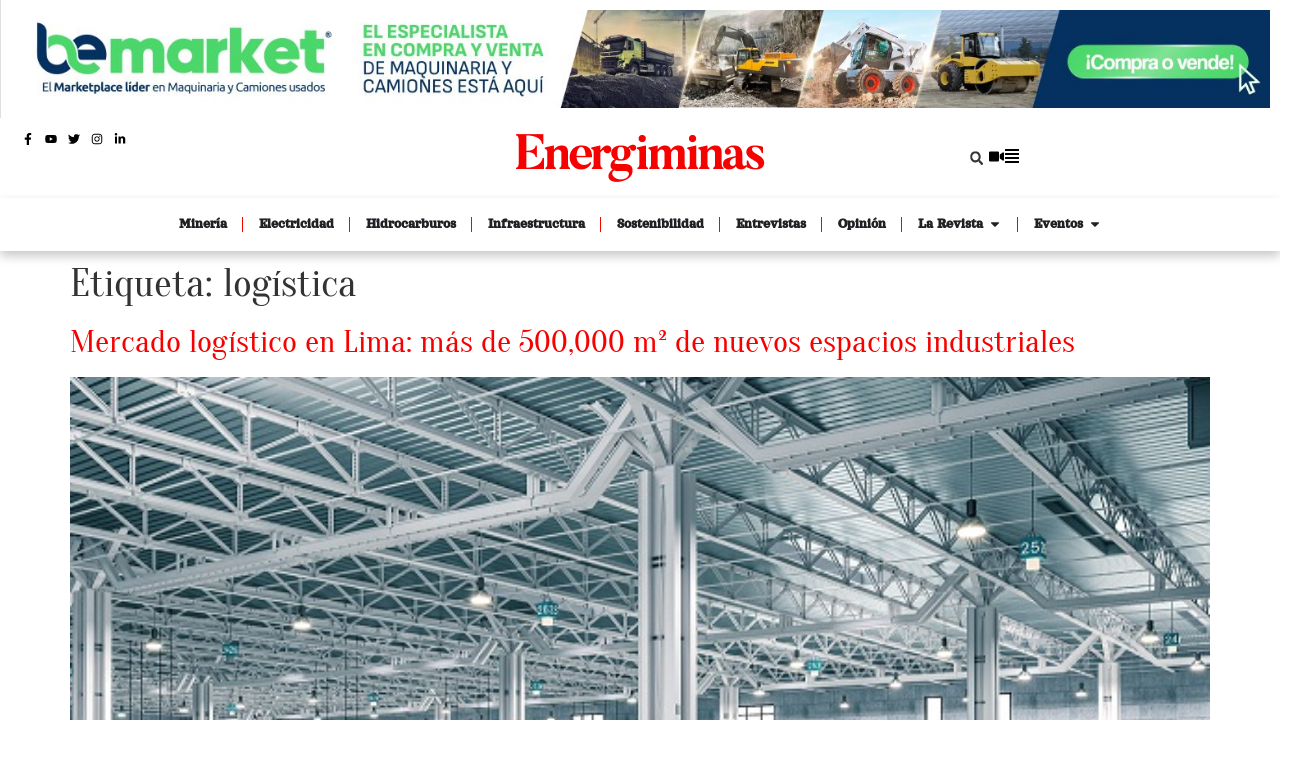

--- FILE ---
content_type: text/html; charset=UTF-8
request_url: https://energiminas.com/tag/logistica/
body_size: 120769
content:
<!doctype html>
<html lang="es-PE">
<head>
	<meta charset="UTF-8">
	<meta name="viewport" content="width=device-width, initial-scale=1">
	<link rel="profile" href="https://gmpg.org/xfn/11">
	        <style>
            :root {
                        }

                    </style>
		<meta name='robots' content='index, follow, max-image-preview:large, max-snippet:-1, max-video-preview:-1' />

	<!-- This site is optimized with the Yoast SEO plugin v26.5 - https://yoast.com/wordpress/plugins/seo/ -->
	<title>logística archivos - Energiminas</title>
	<link rel="canonical" href="https://energiminas.com/tag/logistica/" />
	<meta property="og:locale" content="es_ES" />
	<meta property="og:type" content="article" />
	<meta property="og:title" content="logística archivos - Energiminas" />
	<meta property="og:url" content="https://energiminas.com/tag/logistica/" />
	<meta property="og:site_name" content="Energiminas" />
	<meta name="twitter:card" content="summary_large_image" />
	<script type="application/ld+json" class="yoast-schema-graph">{"@context":"https://schema.org","@graph":[{"@type":"CollectionPage","@id":"https://energiminas.com/tag/logistica/","url":"https://energiminas.com/tag/logistica/","name":"logística archivos - Energiminas","isPartOf":{"@id":"https://energiminas.com/#website"},"primaryImageOfPage":{"@id":"https://energiminas.com/tag/logistica/#primaryimage"},"image":{"@id":"https://energiminas.com/tag/logistica/#primaryimage"},"thumbnailUrl":"https://energiminas.com/wp-content/uploads/2025/04/logistica.jpg","breadcrumb":{"@id":"https://energiminas.com/tag/logistica/#breadcrumb"},"inLanguage":"es-PE"},{"@type":"ImageObject","inLanguage":"es-PE","@id":"https://energiminas.com/tag/logistica/#primaryimage","url":"https://energiminas.com/wp-content/uploads/2025/04/logistica.jpg","contentUrl":"https://energiminas.com/wp-content/uploads/2025/04/logistica.jpg","width":614,"height":373,"caption":"Wide-angle view of a spacious, well-lit warehouse with forklift in motion blur. 3d render"},{"@type":"BreadcrumbList","@id":"https://energiminas.com/tag/logistica/#breadcrumb","itemListElement":[{"@type":"ListItem","position":1,"name":"Portada","item":"https://energiminas.com/"},{"@type":"ListItem","position":2,"name":"logística"}]},{"@type":"WebSite","@id":"https://energiminas.com/#website","url":"https://energiminas.com/","name":"Energiminas","description":"El mundo minero energético a un clic de distancia.","publisher":{"@id":"https://energiminas.com/#organization"},"potentialAction":[{"@type":"SearchAction","target":{"@type":"EntryPoint","urlTemplate":"https://energiminas.com/?s={search_term_string}"},"query-input":{"@type":"PropertyValueSpecification","valueRequired":true,"valueName":"search_term_string"}}],"inLanguage":"es-PE"},{"@type":"Organization","@id":"https://energiminas.com/#organization","name":"Energiminas","url":"https://energiminas.com/","logo":{"@type":"ImageObject","inLanguage":"es-PE","@id":"https://energiminas.com/#/schema/logo/image/","url":"https://energiminas.com/wp-content/uploads/2023/12/LOGO-ENERGIMINAS.png","contentUrl":"https://energiminas.com/wp-content/uploads/2023/12/LOGO-ENERGIMINAS.png","width":500,"height":100,"caption":"Energiminas"},"image":{"@id":"https://energiminas.com/#/schema/logo/image/"},"sameAs":["https://www.facebook.com/energiminas","https://www.instagram.com/energiminas/"]}]}</script>
	<!-- / Yoast SEO plugin. -->


<link rel='dns-prefetch' href='//www.googletagmanager.com' />
<link rel="alternate" type="application/rss+xml" title="Energiminas &raquo; Feed" href="https://energiminas.com/feed/" />
<link rel="alternate" type="application/rss+xml" title="Energiminas &raquo; Feed de los comentarios" href="https://energiminas.com/comments/feed/" />
<link rel="alternate" type="application/rss+xml" title="Energiminas &raquo; Etiqueta logística del feed" href="https://energiminas.com/tag/logistica/feed/" />
		<!-- This site uses the Google Analytics by MonsterInsights plugin v9.10.1 - Using Analytics tracking - https://www.monsterinsights.com/ -->
							<script src="//www.googletagmanager.com/gtag/js?id=G-3ZNZCDGEH1"  data-cfasync="false" data-wpfc-render="false" async></script>
			<script data-cfasync="false" data-wpfc-render="false">
				var mi_version = '9.10.1';
				var mi_track_user = true;
				var mi_no_track_reason = '';
								var MonsterInsightsDefaultLocations = {"page_location":"https:\/\/energiminas.com\/tag\/logistica\/"};
								if ( typeof MonsterInsightsPrivacyGuardFilter === 'function' ) {
					var MonsterInsightsLocations = (typeof MonsterInsightsExcludeQuery === 'object') ? MonsterInsightsPrivacyGuardFilter( MonsterInsightsExcludeQuery ) : MonsterInsightsPrivacyGuardFilter( MonsterInsightsDefaultLocations );
				} else {
					var MonsterInsightsLocations = (typeof MonsterInsightsExcludeQuery === 'object') ? MonsterInsightsExcludeQuery : MonsterInsightsDefaultLocations;
				}

								var disableStrs = [
										'ga-disable-G-3ZNZCDGEH1',
									];

				/* Function to detect opted out users */
				function __gtagTrackerIsOptedOut() {
					for (var index = 0; index < disableStrs.length; index++) {
						if (document.cookie.indexOf(disableStrs[index] + '=true') > -1) {
							return true;
						}
					}

					return false;
				}

				/* Disable tracking if the opt-out cookie exists. */
				if (__gtagTrackerIsOptedOut()) {
					for (var index = 0; index < disableStrs.length; index++) {
						window[disableStrs[index]] = true;
					}
				}

				/* Opt-out function */
				function __gtagTrackerOptout() {
					for (var index = 0; index < disableStrs.length; index++) {
						document.cookie = disableStrs[index] + '=true; expires=Thu, 31 Dec 2099 23:59:59 UTC; path=/';
						window[disableStrs[index]] = true;
					}
				}

				if ('undefined' === typeof gaOptout) {
					function gaOptout() {
						__gtagTrackerOptout();
					}
				}
								window.dataLayer = window.dataLayer || [];

				window.MonsterInsightsDualTracker = {
					helpers: {},
					trackers: {},
				};
				if (mi_track_user) {
					function __gtagDataLayer() {
						dataLayer.push(arguments);
					}

					function __gtagTracker(type, name, parameters) {
						if (!parameters) {
							parameters = {};
						}

						if (parameters.send_to) {
							__gtagDataLayer.apply(null, arguments);
							return;
						}

						if (type === 'event') {
														parameters.send_to = monsterinsights_frontend.v4_id;
							var hookName = name;
							if (typeof parameters['event_category'] !== 'undefined') {
								hookName = parameters['event_category'] + ':' + name;
							}

							if (typeof MonsterInsightsDualTracker.trackers[hookName] !== 'undefined') {
								MonsterInsightsDualTracker.trackers[hookName](parameters);
							} else {
								__gtagDataLayer('event', name, parameters);
							}
							
						} else {
							__gtagDataLayer.apply(null, arguments);
						}
					}

					__gtagTracker('js', new Date());
					__gtagTracker('set', {
						'developer_id.dZGIzZG': true,
											});
					if ( MonsterInsightsLocations.page_location ) {
						__gtagTracker('set', MonsterInsightsLocations);
					}
										__gtagTracker('config', 'G-3ZNZCDGEH1', {"forceSSL":"true","link_attribution":"true"} );
										window.gtag = __gtagTracker;										(function () {
						/* https://developers.google.com/analytics/devguides/collection/analyticsjs/ */
						/* ga and __gaTracker compatibility shim. */
						var noopfn = function () {
							return null;
						};
						var newtracker = function () {
							return new Tracker();
						};
						var Tracker = function () {
							return null;
						};
						var p = Tracker.prototype;
						p.get = noopfn;
						p.set = noopfn;
						p.send = function () {
							var args = Array.prototype.slice.call(arguments);
							args.unshift('send');
							__gaTracker.apply(null, args);
						};
						var __gaTracker = function () {
							var len = arguments.length;
							if (len === 0) {
								return;
							}
							var f = arguments[len - 1];
							if (typeof f !== 'object' || f === null || typeof f.hitCallback !== 'function') {
								if ('send' === arguments[0]) {
									var hitConverted, hitObject = false, action;
									if ('event' === arguments[1]) {
										if ('undefined' !== typeof arguments[3]) {
											hitObject = {
												'eventAction': arguments[3],
												'eventCategory': arguments[2],
												'eventLabel': arguments[4],
												'value': arguments[5] ? arguments[5] : 1,
											}
										}
									}
									if ('pageview' === arguments[1]) {
										if ('undefined' !== typeof arguments[2]) {
											hitObject = {
												'eventAction': 'page_view',
												'page_path': arguments[2],
											}
										}
									}
									if (typeof arguments[2] === 'object') {
										hitObject = arguments[2];
									}
									if (typeof arguments[5] === 'object') {
										Object.assign(hitObject, arguments[5]);
									}
									if ('undefined' !== typeof arguments[1].hitType) {
										hitObject = arguments[1];
										if ('pageview' === hitObject.hitType) {
											hitObject.eventAction = 'page_view';
										}
									}
									if (hitObject) {
										action = 'timing' === arguments[1].hitType ? 'timing_complete' : hitObject.eventAction;
										hitConverted = mapArgs(hitObject);
										__gtagTracker('event', action, hitConverted);
									}
								}
								return;
							}

							function mapArgs(args) {
								var arg, hit = {};
								var gaMap = {
									'eventCategory': 'event_category',
									'eventAction': 'event_action',
									'eventLabel': 'event_label',
									'eventValue': 'event_value',
									'nonInteraction': 'non_interaction',
									'timingCategory': 'event_category',
									'timingVar': 'name',
									'timingValue': 'value',
									'timingLabel': 'event_label',
									'page': 'page_path',
									'location': 'page_location',
									'title': 'page_title',
									'referrer' : 'page_referrer',
								};
								for (arg in args) {
																		if (!(!args.hasOwnProperty(arg) || !gaMap.hasOwnProperty(arg))) {
										hit[gaMap[arg]] = args[arg];
									} else {
										hit[arg] = args[arg];
									}
								}
								return hit;
							}

							try {
								f.hitCallback();
							} catch (ex) {
							}
						};
						__gaTracker.create = newtracker;
						__gaTracker.getByName = newtracker;
						__gaTracker.getAll = function () {
							return [];
						};
						__gaTracker.remove = noopfn;
						__gaTracker.loaded = true;
						window['__gaTracker'] = __gaTracker;
					})();
									} else {
										console.log("");
					(function () {
						function __gtagTracker() {
							return null;
						}

						window['__gtagTracker'] = __gtagTracker;
						window['gtag'] = __gtagTracker;
					})();
									}
			</script>
							<!-- / Google Analytics by MonsterInsights -->
		<style id='wp-img-auto-sizes-contain-inline-css'>
img:is([sizes=auto i],[sizes^="auto," i]){contain-intrinsic-size:3000px 1500px}
/*# sourceURL=wp-img-auto-sizes-contain-inline-css */
</style>
<style id='wp-emoji-styles-inline-css'>

	img.wp-smiley, img.emoji {
		display: inline !important;
		border: none !important;
		box-shadow: none !important;
		height: 1em !important;
		width: 1em !important;
		margin: 0 0.07em !important;
		vertical-align: -0.1em !important;
		background: none !important;
		padding: 0 !important;
	}
/*# sourceURL=wp-emoji-styles-inline-css */
</style>
<link rel='stylesheet' id='wp-block-library-css' href='https://energiminas.com/wp-includes/css/dist/block-library/style.min.css?ver=0683db5167ce89cf2a66367b4ffc0f95' media='all' />
<style id='wp-block-heading-inline-css'>
h1:where(.wp-block-heading).has-background,h2:where(.wp-block-heading).has-background,h3:where(.wp-block-heading).has-background,h4:where(.wp-block-heading).has-background,h5:where(.wp-block-heading).has-background,h6:where(.wp-block-heading).has-background{padding:1.25em 2.375em}h1.has-text-align-left[style*=writing-mode]:where([style*=vertical-lr]),h1.has-text-align-right[style*=writing-mode]:where([style*=vertical-rl]),h2.has-text-align-left[style*=writing-mode]:where([style*=vertical-lr]),h2.has-text-align-right[style*=writing-mode]:where([style*=vertical-rl]),h3.has-text-align-left[style*=writing-mode]:where([style*=vertical-lr]),h3.has-text-align-right[style*=writing-mode]:where([style*=vertical-rl]),h4.has-text-align-left[style*=writing-mode]:where([style*=vertical-lr]),h4.has-text-align-right[style*=writing-mode]:where([style*=vertical-rl]),h5.has-text-align-left[style*=writing-mode]:where([style*=vertical-lr]),h5.has-text-align-right[style*=writing-mode]:where([style*=vertical-rl]),h6.has-text-align-left[style*=writing-mode]:where([style*=vertical-lr]),h6.has-text-align-right[style*=writing-mode]:where([style*=vertical-rl]){rotate:180deg}
/*# sourceURL=https://energiminas.com/wp-includes/blocks/heading/style.min.css */
</style>
<style id='wp-block-paragraph-inline-css'>
.is-small-text{font-size:.875em}.is-regular-text{font-size:1em}.is-large-text{font-size:2.25em}.is-larger-text{font-size:3em}.has-drop-cap:not(:focus):first-letter{float:left;font-size:8.4em;font-style:normal;font-weight:100;line-height:.68;margin:.05em .1em 0 0;text-transform:uppercase}body.rtl .has-drop-cap:not(:focus):first-letter{float:none;margin-left:.1em}p.has-drop-cap.has-background{overflow:hidden}:root :where(p.has-background){padding:1.25em 2.375em}:where(p.has-text-color:not(.has-link-color)) a{color:inherit}p.has-text-align-left[style*="writing-mode:vertical-lr"],p.has-text-align-right[style*="writing-mode:vertical-rl"]{rotate:180deg}
/*# sourceURL=https://energiminas.com/wp-includes/blocks/paragraph/style.min.css */
</style>
<style id='global-styles-inline-css'>
:root{--wp--preset--aspect-ratio--square: 1;--wp--preset--aspect-ratio--4-3: 4/3;--wp--preset--aspect-ratio--3-4: 3/4;--wp--preset--aspect-ratio--3-2: 3/2;--wp--preset--aspect-ratio--2-3: 2/3;--wp--preset--aspect-ratio--16-9: 16/9;--wp--preset--aspect-ratio--9-16: 9/16;--wp--preset--color--black: #000000;--wp--preset--color--cyan-bluish-gray: #abb8c3;--wp--preset--color--white: #ffffff;--wp--preset--color--pale-pink: #f78da7;--wp--preset--color--vivid-red: #cf2e2e;--wp--preset--color--luminous-vivid-orange: #ff6900;--wp--preset--color--luminous-vivid-amber: #fcb900;--wp--preset--color--light-green-cyan: #7bdcb5;--wp--preset--color--vivid-green-cyan: #00d084;--wp--preset--color--pale-cyan-blue: #8ed1fc;--wp--preset--color--vivid-cyan-blue: #0693e3;--wp--preset--color--vivid-purple: #9b51e0;--wp--preset--gradient--vivid-cyan-blue-to-vivid-purple: linear-gradient(135deg,rgb(6,147,227) 0%,rgb(155,81,224) 100%);--wp--preset--gradient--light-green-cyan-to-vivid-green-cyan: linear-gradient(135deg,rgb(122,220,180) 0%,rgb(0,208,130) 100%);--wp--preset--gradient--luminous-vivid-amber-to-luminous-vivid-orange: linear-gradient(135deg,rgb(252,185,0) 0%,rgb(255,105,0) 100%);--wp--preset--gradient--luminous-vivid-orange-to-vivid-red: linear-gradient(135deg,rgb(255,105,0) 0%,rgb(207,46,46) 100%);--wp--preset--gradient--very-light-gray-to-cyan-bluish-gray: linear-gradient(135deg,rgb(238,238,238) 0%,rgb(169,184,195) 100%);--wp--preset--gradient--cool-to-warm-spectrum: linear-gradient(135deg,rgb(74,234,220) 0%,rgb(151,120,209) 20%,rgb(207,42,186) 40%,rgb(238,44,130) 60%,rgb(251,105,98) 80%,rgb(254,248,76) 100%);--wp--preset--gradient--blush-light-purple: linear-gradient(135deg,rgb(255,206,236) 0%,rgb(152,150,240) 100%);--wp--preset--gradient--blush-bordeaux: linear-gradient(135deg,rgb(254,205,165) 0%,rgb(254,45,45) 50%,rgb(107,0,62) 100%);--wp--preset--gradient--luminous-dusk: linear-gradient(135deg,rgb(255,203,112) 0%,rgb(199,81,192) 50%,rgb(65,88,208) 100%);--wp--preset--gradient--pale-ocean: linear-gradient(135deg,rgb(255,245,203) 0%,rgb(182,227,212) 50%,rgb(51,167,181) 100%);--wp--preset--gradient--electric-grass: linear-gradient(135deg,rgb(202,248,128) 0%,rgb(113,206,126) 100%);--wp--preset--gradient--midnight: linear-gradient(135deg,rgb(2,3,129) 0%,rgb(40,116,252) 100%);--wp--preset--font-size--small: 13px;--wp--preset--font-size--medium: 20px;--wp--preset--font-size--large: 36px;--wp--preset--font-size--x-large: 42px;--wp--preset--spacing--20: 0.44rem;--wp--preset--spacing--30: 0.67rem;--wp--preset--spacing--40: 1rem;--wp--preset--spacing--50: 1.5rem;--wp--preset--spacing--60: 2.25rem;--wp--preset--spacing--70: 3.38rem;--wp--preset--spacing--80: 5.06rem;--wp--preset--shadow--natural: 6px 6px 9px rgba(0, 0, 0, 0.2);--wp--preset--shadow--deep: 12px 12px 50px rgba(0, 0, 0, 0.4);--wp--preset--shadow--sharp: 6px 6px 0px rgba(0, 0, 0, 0.2);--wp--preset--shadow--outlined: 6px 6px 0px -3px rgb(255, 255, 255), 6px 6px rgb(0, 0, 0);--wp--preset--shadow--crisp: 6px 6px 0px rgb(0, 0, 0);}:where(.is-layout-flex){gap: 0.5em;}:where(.is-layout-grid){gap: 0.5em;}body .is-layout-flex{display: flex;}.is-layout-flex{flex-wrap: wrap;align-items: center;}.is-layout-flex > :is(*, div){margin: 0;}body .is-layout-grid{display: grid;}.is-layout-grid > :is(*, div){margin: 0;}:where(.wp-block-columns.is-layout-flex){gap: 2em;}:where(.wp-block-columns.is-layout-grid){gap: 2em;}:where(.wp-block-post-template.is-layout-flex){gap: 1.25em;}:where(.wp-block-post-template.is-layout-grid){gap: 1.25em;}.has-black-color{color: var(--wp--preset--color--black) !important;}.has-cyan-bluish-gray-color{color: var(--wp--preset--color--cyan-bluish-gray) !important;}.has-white-color{color: var(--wp--preset--color--white) !important;}.has-pale-pink-color{color: var(--wp--preset--color--pale-pink) !important;}.has-vivid-red-color{color: var(--wp--preset--color--vivid-red) !important;}.has-luminous-vivid-orange-color{color: var(--wp--preset--color--luminous-vivid-orange) !important;}.has-luminous-vivid-amber-color{color: var(--wp--preset--color--luminous-vivid-amber) !important;}.has-light-green-cyan-color{color: var(--wp--preset--color--light-green-cyan) !important;}.has-vivid-green-cyan-color{color: var(--wp--preset--color--vivid-green-cyan) !important;}.has-pale-cyan-blue-color{color: var(--wp--preset--color--pale-cyan-blue) !important;}.has-vivid-cyan-blue-color{color: var(--wp--preset--color--vivid-cyan-blue) !important;}.has-vivid-purple-color{color: var(--wp--preset--color--vivid-purple) !important;}.has-black-background-color{background-color: var(--wp--preset--color--black) !important;}.has-cyan-bluish-gray-background-color{background-color: var(--wp--preset--color--cyan-bluish-gray) !important;}.has-white-background-color{background-color: var(--wp--preset--color--white) !important;}.has-pale-pink-background-color{background-color: var(--wp--preset--color--pale-pink) !important;}.has-vivid-red-background-color{background-color: var(--wp--preset--color--vivid-red) !important;}.has-luminous-vivid-orange-background-color{background-color: var(--wp--preset--color--luminous-vivid-orange) !important;}.has-luminous-vivid-amber-background-color{background-color: var(--wp--preset--color--luminous-vivid-amber) !important;}.has-light-green-cyan-background-color{background-color: var(--wp--preset--color--light-green-cyan) !important;}.has-vivid-green-cyan-background-color{background-color: var(--wp--preset--color--vivid-green-cyan) !important;}.has-pale-cyan-blue-background-color{background-color: var(--wp--preset--color--pale-cyan-blue) !important;}.has-vivid-cyan-blue-background-color{background-color: var(--wp--preset--color--vivid-cyan-blue) !important;}.has-vivid-purple-background-color{background-color: var(--wp--preset--color--vivid-purple) !important;}.has-black-border-color{border-color: var(--wp--preset--color--black) !important;}.has-cyan-bluish-gray-border-color{border-color: var(--wp--preset--color--cyan-bluish-gray) !important;}.has-white-border-color{border-color: var(--wp--preset--color--white) !important;}.has-pale-pink-border-color{border-color: var(--wp--preset--color--pale-pink) !important;}.has-vivid-red-border-color{border-color: var(--wp--preset--color--vivid-red) !important;}.has-luminous-vivid-orange-border-color{border-color: var(--wp--preset--color--luminous-vivid-orange) !important;}.has-luminous-vivid-amber-border-color{border-color: var(--wp--preset--color--luminous-vivid-amber) !important;}.has-light-green-cyan-border-color{border-color: var(--wp--preset--color--light-green-cyan) !important;}.has-vivid-green-cyan-border-color{border-color: var(--wp--preset--color--vivid-green-cyan) !important;}.has-pale-cyan-blue-border-color{border-color: var(--wp--preset--color--pale-cyan-blue) !important;}.has-vivid-cyan-blue-border-color{border-color: var(--wp--preset--color--vivid-cyan-blue) !important;}.has-vivid-purple-border-color{border-color: var(--wp--preset--color--vivid-purple) !important;}.has-vivid-cyan-blue-to-vivid-purple-gradient-background{background: var(--wp--preset--gradient--vivid-cyan-blue-to-vivid-purple) !important;}.has-light-green-cyan-to-vivid-green-cyan-gradient-background{background: var(--wp--preset--gradient--light-green-cyan-to-vivid-green-cyan) !important;}.has-luminous-vivid-amber-to-luminous-vivid-orange-gradient-background{background: var(--wp--preset--gradient--luminous-vivid-amber-to-luminous-vivid-orange) !important;}.has-luminous-vivid-orange-to-vivid-red-gradient-background{background: var(--wp--preset--gradient--luminous-vivid-orange-to-vivid-red) !important;}.has-very-light-gray-to-cyan-bluish-gray-gradient-background{background: var(--wp--preset--gradient--very-light-gray-to-cyan-bluish-gray) !important;}.has-cool-to-warm-spectrum-gradient-background{background: var(--wp--preset--gradient--cool-to-warm-spectrum) !important;}.has-blush-light-purple-gradient-background{background: var(--wp--preset--gradient--blush-light-purple) !important;}.has-blush-bordeaux-gradient-background{background: var(--wp--preset--gradient--blush-bordeaux) !important;}.has-luminous-dusk-gradient-background{background: var(--wp--preset--gradient--luminous-dusk) !important;}.has-pale-ocean-gradient-background{background: var(--wp--preset--gradient--pale-ocean) !important;}.has-electric-grass-gradient-background{background: var(--wp--preset--gradient--electric-grass) !important;}.has-midnight-gradient-background{background: var(--wp--preset--gradient--midnight) !important;}.has-small-font-size{font-size: var(--wp--preset--font-size--small) !important;}.has-medium-font-size{font-size: var(--wp--preset--font-size--medium) !important;}.has-large-font-size{font-size: var(--wp--preset--font-size--large) !important;}.has-x-large-font-size{font-size: var(--wp--preset--font-size--x-large) !important;}
/*# sourceURL=global-styles-inline-css */
</style>

<style id='classic-theme-styles-inline-css'>
/*! This file is auto-generated */
.wp-block-button__link{color:#fff;background-color:#32373c;border-radius:9999px;box-shadow:none;text-decoration:none;padding:calc(.667em + 2px) calc(1.333em + 2px);font-size:1.125em}.wp-block-file__button{background:#32373c;color:#fff;text-decoration:none}
/*# sourceURL=/wp-includes/css/classic-themes.min.css */
</style>
<link rel='stylesheet' id='rt-fontawsome-css' href='https://energiminas.com/wp-content/plugins/the-post-grid/assets/vendor/font-awesome/css/font-awesome.min.css?ver=7.8.8' media='all' />
<link rel='stylesheet' id='rt-tpg-css' href='https://energiminas.com/wp-content/plugins/the-post-grid-pro/assets/css/thepostgrid.min.css?ver=7.4.0' media='all' />
<link rel='stylesheet' id='hello-elementor-css' href='https://energiminas.com/wp-content/themes/hello-elementor/style.min.css?ver=3.0.1' media='all' />
<link rel='stylesheet' id='hello-elementor-theme-style-css' href='https://energiminas.com/wp-content/themes/hello-elementor/theme.min.css?ver=3.0.1' media='all' />
<link rel='stylesheet' id='hello-elementor-header-footer-css' href='https://energiminas.com/wp-content/themes/hello-elementor/header-footer.min.css?ver=3.0.1' media='all' />
<link rel='stylesheet' id='elementor-frontend-css' href='https://energiminas.com/wp-content/plugins/elementor/assets/css/frontend.min.css?ver=3.29.2' media='all' />
<link rel='stylesheet' id='elementor-post-7-css' href='https://energiminas.com/wp-content/uploads/elementor/css/post-7.css?ver=1749223919' media='all' />
<link rel='stylesheet' id='widget-image-css' href='https://energiminas.com/wp-content/plugins/elementor/assets/css/widget-image.min.css?ver=3.29.2' media='all' />
<link rel='stylesheet' id='widget-icon-list-css' href='https://energiminas.com/wp-content/plugins/elementor/assets/css/widget-icon-list.min.css?ver=3.29.2' media='all' />
<link rel='stylesheet' id='widget-search-form-css' href='https://energiminas.com/wp-content/plugins/elementor-pro/assets/css/widget-search-form.min.css?ver=3.29.2' media='all' />
<link rel='stylesheet' id='e-sticky-css' href='https://energiminas.com/wp-content/plugins/elementor-pro/assets/css/modules/sticky.min.css?ver=3.29.2' media='all' />
<link rel='stylesheet' id='e-animation-fadeIn-css' href='https://energiminas.com/wp-content/plugins/elementor/assets/lib/animations/styles/fadeIn.min.css?ver=3.29.2' media='all' />
<link rel='stylesheet' id='widget-mega-menu-css' href='https://energiminas.com/wp-content/plugins/elementor-pro/assets/css/widget-mega-menu.min.css?ver=3.29.2' media='all' />
<link rel='stylesheet' id='widget-heading-css' href='https://energiminas.com/wp-content/plugins/elementor/assets/css/widget-heading.min.css?ver=3.29.2' media='all' />
<link rel='stylesheet' id='widget-divider-css' href='https://energiminas.com/wp-content/plugins/elementor/assets/css/widget-divider.min.css?ver=3.29.2' media='all' />
<link rel='stylesheet' id='widget-social-icons-css' href='https://energiminas.com/wp-content/plugins/elementor/assets/css/widget-social-icons.min.css?ver=3.29.2' media='all' />
<link rel='stylesheet' id='e-apple-webkit-css' href='https://energiminas.com/wp-content/plugins/elementor/assets/css/conditionals/apple-webkit.min.css?ver=3.29.2' media='all' />
<link rel='stylesheet' id='elementor-post-143-css' href='https://energiminas.com/wp-content/uploads/elementor/css/post-143.css?ver=1760145803' media='all' />
<link rel='stylesheet' id='elementor-post-174-css' href='https://energiminas.com/wp-content/uploads/elementor/css/post-174.css?ver=1760375586' media='all' />
<link rel='stylesheet' id='elementor-gf-local-petrona-css' href='https://energiminas.com/wp-content/uploads/elementor/google-fonts/css/petrona.css?ver=1748880996' media='all' />
<link rel='stylesheet' id='elementor-gf-local-permanentmarker-css' href='https://energiminas.com/wp-content/uploads/elementor/google-fonts/css/permanentmarker.css?ver=1748880996' media='all' />
<link rel='stylesheet' id='elementor-gf-local-notosans-css' href='https://energiminas.com/wp-content/uploads/elementor/google-fonts/css/notosans.css?ver=1748881045' media='all' />
<link rel='stylesheet' id='elementor-gf-local-oranienbaum-css' href='https://energiminas.com/wp-content/uploads/elementor/google-fonts/css/oranienbaum.css?ver=1748881065' media='all' />
<link rel='stylesheet' id='elementor-gf-local-opensans-css' href='https://energiminas.com/wp-content/uploads/elementor/google-fonts/css/opensans.css?ver=1748881097' media='all' />
<link rel='stylesheet' id='elementor-gf-local-ptserif-css' href='https://energiminas.com/wp-content/uploads/elementor/google-fonts/css/ptserif.css?ver=1748881101' media='all' />
<link rel='stylesheet' id='elementor-gf-local-orelegaone-css' href='https://energiminas.com/wp-content/uploads/elementor/google-fonts/css/orelegaone.css?ver=1748881106' media='all' />
<script id="real3d-flipbook-global-js-extra">
var flipbookOptions_global = {"pages":[],"pdfUrl":"","printPdfUrl":"","tableOfContent":[],"id":"","bookId":"","date":"","lightboxThumbnailUrl":"","mode":"normal","viewMode":"webgl","pageTextureSize":"2048","pageTextureSizeSmall":"1500","pageTextureSizeMobile":"","pageTextureSizeMobileSmall":"1024","minPixelRatio":"1","pdfTextLayer":"true","zoomMin":"0.9","zoomStep":"2","zoomSize":"","zoomReset":"false","doubleClickZoom":"true","pageDrag":"true","singlePageMode":"false","pageFlipDuration":"1","sound":"true","startPage":"1","pageNumberOffset":"0","deeplinking":{"enabled":"false","prefix":""},"responsiveView":"true","responsiveViewTreshold":"768","responsiveViewRatio":"1","cover":"true","backCover":"true","scaleCover":"false","pageCaptions":"false","height":"400","responsiveHeight":"true","containerRatio":"","thumbnailsOnStart":"false","contentOnStart":"false","searchOnStart":"","searchResultsThumbs":"false","tableOfContentCloseOnClick":"true","thumbsCloseOnClick":"true","autoplayOnStart":"false","autoplayInterval":"3000","autoplayLoop":"true","autoplayStartPage":"1","rightToLeft":"false","pageWidth":"","pageHeight":"","thumbSize":"130","logoImg":"","logoUrl":"","logoUrlTarget":"","logoCSS":"position:absolute;left:0;top:0;","menuSelector":"","zIndex":"auto","preloaderText":"","googleAnalyticsTrackingCode":"","pdfBrowserViewerIfIE":"false","modeMobile":"","viewModeMobile":"","aspectMobile":"","aspectRatioMobile":"","singlePageModeIfMobile":"false","logoHideOnMobile":"false","mobile":{"thumbnailsOnStart":"false","contentOnStart":"false","pagesInMemory":"6","bitmapResizeHeight":"","bitmapResizeQuality":"","currentPage":{"enabled":"false"},"pdfUrl":""},"lightboxCssClass":"","lightboxLink":"","lightboxLinkNewWindow":"true","lightboxBackground":"rgb(81, 85, 88)","lightboxBackgroundPattern":"","lightboxBackgroundImage":"","lightboxContainerCSS":"display:inline-block;padding:10px;","lightboxThumbnailHeight":"300","lightboxThumbnailUrlCSS":"display:block;","lightboxThumbnailInfo":"false","lightboxThumbnailInfoText":"","lightboxThumbnailInfoCSS":"top: 0;  width: 100%; height: 100%; font-size: 16px; color: #000; background: rgba(255,255,255,.8); ","showTitle":"false","showDate":"false","hideThumbnail":"false","lightboxText":"","lightboxTextCSS":"display:block;","lightboxTextPosition":"top","lightBoxOpened":"false","lightBoxFullscreen":"false","lightboxStartPage":"","lightboxMarginV":"0","lightboxMarginH":"0","lights":"true","lightPositionX":"0","lightPositionY":"150","lightPositionZ":"1400","lightIntensity":"0.6","shadows":"true","shadowMapSize":"2048","shadowOpacity":"0.2","shadowDistance":"15","pageHardness":"2","coverHardness":"2","pageRoughness":"1","pageMetalness":"0","pageSegmentsW":"6","pageSegmentsH":"1","pagesInMemory":"20","bitmapResizeHeight":"","bitmapResizeQuality":"","pageMiddleShadowSize":"2","pageMiddleShadowColorL":"#999999","pageMiddleShadowColorR":"#777777","antialias":"false","pan":"0","tilt":"0","rotateCameraOnMouseDrag":"true","panMax":"20","panMin":"-20","tiltMax":"0","tiltMin":"0","currentPage":{"enabled":"true","title":"Current page","hAlign":"left","vAlign":"top"},"btnAutoplay":{"enabled":"true","title":"Autoplay"},"btnNext":{"enabled":"true","title":"Next Page"},"btnLast":{"enabled":"false","title":"Last Page"},"btnPrev":{"enabled":"true","title":"Previous Page"},"btnFirst":{"enabled":"false","title":"First Page"},"btnZoomIn":{"enabled":"true","title":"Zoom in"},"btnZoomOut":{"enabled":"true","title":"Zoom out"},"btnToc":{"enabled":"true","title":"Table of Contents"},"btnThumbs":{"enabled":"true","title":"Pages"},"btnShare":{"enabled":"true","title":"Share"},"btnNotes":{"enabled":"false","title":"Notes"},"btnDownloadPages":{"enabled":"false","url":"","title":"Download pages"},"btnDownloadPdf":{"enabled":"false","url":"","title":"Download PDF","forceDownload":"true","openInNewWindow":"true"},"btnSound":{"enabled":"true","title":"Sound"},"btnExpand":{"enabled":"true","title":"Toggle fullscreen"},"btnSingle":{"enabled":"true","title":"Toggle single page"},"btnSearch":{"enabled":"false","title":"Search"},"search":{"enabled":"false","title":"Search"},"btnBookmark":{"enabled":"false","title":"Bookmark"},"btnPrint":{"enabled":"true","title":"Print"},"btnTools":{"enabled":"true","title":"Tools"},"btnClose":{"enabled":"true","title":"Close"},"whatsapp":{"enabled":"true"},"twitter":{"enabled":"true"},"facebook":{"enabled":"true"},"pinterest":{"enabled":"true"},"email":{"enabled":"true"},"linkedin":{"enabled":"true"},"digg":{"enabled":"false"},"reddit":{"enabled":"false"},"shareUrl":"","shareTitle":"","shareImage":"","layout":"1","icons":"FontAwesome","skin":"light","useFontAwesome5":"true","sideNavigationButtons":"true","menuNavigationButtons":"false","backgroundColor":"rgb(81, 85, 88)","backgroundPattern":"","backgroundImage":"","backgroundTransparent":"false","menuBackground":"","menuShadow":"","menuMargin":"0","menuPadding":"0","menuOverBook":"false","menuFloating":"false","menuTransparent":"false","menu2Background":"","menu2Shadow":"","menu2Margin":"0","menu2Padding":"0","menu2OverBook":"true","menu2Floating":"false","menu2Transparent":"true","skinColor":"","skinBackground":"","hideMenu":"false","menuAlignHorizontal":"center","btnColor":"","btnColorHover":"","btnBackground":"none","btnRadius":"0","btnMargin":"0","btnSize":"18","btnPaddingV":"10","btnPaddingH":"10","btnShadow":"","btnTextShadow":"","btnBorder":"","arrowColor":"#fff","arrowColorHover":"#fff","arrowBackground":"rgba(0,0,0,0)","arrowBackgroundHover":"rgba(0, 0, 0, .15)","arrowRadius":"4","arrowMargin":"4","arrowSize":"40","arrowPadding":"10","arrowTextShadow":"0px 0px 1px rgba(0, 0, 0, 1)","arrowBorder":"","closeBtnColorHover":"#FFF","closeBtnBackground":"rgba(0,0,0,.4)","closeBtnRadius":"0","closeBtnMargin":"0","closeBtnSize":"20","closeBtnPadding":"5","closeBtnTextShadow":"","closeBtnBorder":"","floatingBtnColor":"","floatingBtnColorHover":"","floatingBtnBackground":"","floatingBtnBackgroundHover":"","floatingBtnRadius":"","floatingBtnMargin":"","floatingBtnSize":"","floatingBtnPadding":"","floatingBtnShadow":"","floatingBtnTextShadow":"","floatingBtnBorder":"","currentPageMarginV":"5","currentPageMarginH":"5","arrowsAlwaysEnabledForNavigation":"true","arrowsDisabledNotFullscreen":"true","touchSwipeEnabled":"true","fitToWidth":"false","rightClickEnabled":"true","linkColor":"rgba(0, 0, 0, 0)","linkColorHover":"rgba(255, 255, 0, 1)","linkOpacity":"0.4","linkTarget":"_blank","pdfAutoLinks":"false","disableRange":"false","strings":{"print":"Print","printLeftPage":"Print left page","printRightPage":"Print right page","printCurrentPage":"Print current page","printAllPages":"Print all pages","download":"Download","downloadLeftPage":"Download left page","downloadRightPage":"Download right page","downloadCurrentPage":"Download current page","downloadAllPages":"Download all pages","bookmarks":"Bookmarks","bookmarkLeftPage":"Bookmark left page","bookmarkRightPage":"Bookmark right page","bookmarkCurrentPage":"Bookmark current page","search":"Search","findInDocument":"Find in document","pagesFoundContaining":"pages found containing","noMatches":"No matches","matchesFound":"matches found","page":"Page","matches":"matches","thumbnails":"Thumbnails","tableOfContent":"Table of Contents","share":"Share","pressEscToClose":"Press ESC to close","password":"Password","addNote":"Add note","typeInYourNote":"Type in your note..."},"access":"free","backgroundMusic":"","cornerCurl":"false","pdfTools":{"pageHeight":1500,"thumbHeight":200,"quality":0.8,"textLayer":"true","autoConvert":"true"},"slug":"","convertPDFLinks":"true","convertPDFLinksWithClass":"","convertPDFLinksWithoutClass":"","overridePDFEmbedder":"true","overrideDflip":"true","overrideWonderPDFEmbed":"true","override3DFlipBook":"true","overridePDFjsViewer":"true","resumeReading":"false","previewPages":"","previewMode":"","aspectRatio":"2","pdfBrowserViewerIfMobile":"false","pdfBrowserViewerFullscreen":"true","pdfBrowserViewerFullscreenTarget":"_blank","btnTocIfMobile":"true","btnThumbsIfMobile":"true","btnShareIfMobile":"false","btnDownloadPagesIfMobile":"true","btnDownloadPdfIfMobile":"true","btnSoundIfMobile":"false","btnExpandIfMobile":"true","btnPrintIfMobile":"false","lightboxCloseOnClick":"false","btnSelect":{"enabled":"true","title":"Select tool"},"sideBtnColor":"#fff","sideBtnColorHover":"#fff","sideBtnBackground":"rgba(0,0,0,.3)","sideBtnBackgroundHover":"","sideBtnRadius":"0","sideBtnMargin":"0","sideBtnSize":"25","sideBtnPaddingV":"10","sideBtnPaddingH":"10","sideBtnShadow":"","sideBtnTextShadow":"","sideBtnBorder":""};
//# sourceURL=real3d-flipbook-global-js-extra
</script>
<script src="https://energiminas.com/wp-content/plugins/google-analytics-for-wordpress/assets/js/frontend-gtag.min.js?ver=9.10.1" id="monsterinsights-frontend-script-js" async data-wp-strategy="async"></script>
<script data-cfasync="false" data-wpfc-render="false" id='monsterinsights-frontend-script-js-extra'>var monsterinsights_frontend = {"js_events_tracking":"true","download_extensions":"doc,pdf,ppt,zip,xls,docx,pptx,xlsx","inbound_paths":"[{\"path\":\"\\\/go\\\/\",\"label\":\"affiliate\"},{\"path\":\"\\\/recommend\\\/\",\"label\":\"affiliate\"}]","home_url":"https:\/\/energiminas.com","hash_tracking":"false","v4_id":"G-3ZNZCDGEH1"};</script>
<script src="https://energiminas.com/wp-includes/js/jquery/jquery.min.js?ver=3.7.1" id="jquery-core-js"></script>
<script src="https://energiminas.com/wp-includes/js/jquery/jquery-migrate.min.js?ver=3.4.1" id="jquery-migrate-js"></script>
<link rel="https://api.w.org/" href="https://energiminas.com/wp-json/" /><link rel="alternate" title="JSON" type="application/json" href="https://energiminas.com/wp-json/wp/v2/tags/1192" /><link rel="EditURI" type="application/rsd+xml" title="RSD" href="https://energiminas.com/xmlrpc.php?rsd" />

<meta name="generator" content="Site Kit by Google 1.167.0" /><!-- Google Tag Manager -->
<script>(function(w,d,s,l,i){w[l]=w[l]||[];w[l].push({'gtm.start':
new Date().getTime(),event:'gtm.js'});var f=d.getElementsByTagName(s)[0],
j=d.createElement(s),dl=l!='dataLayer'?'&l='+l:'';j.async=true;j.src=
'https://www.googletagmanager.com/gtm.js?id='+i+dl;f.parentNode.insertBefore(j,f);
})(window,document,'script','dataLayer','GTM-5X367DNF');</script>
<!-- End Google Tag Manager -->        <style>
            :root {
                --tpg-primary-color: #0d6efd;
                --tpg-secondary-color: #0654c4;
                --tpg-primary-light: #c4d0ff
            }

                        body .rt-tpg-container .rt-loading,
            body #bottom-script-loader .rt-ball-clip-rotate {
                color: #0367bf !important;
            }

                    </style>
		<meta name="generator" content="Elementor 3.29.2; features: e_font_icon_svg, additional_custom_breakpoints, e_local_google_fonts; settings: css_print_method-external, google_font-enabled, font_display-swap">
			<style>
				.e-con.e-parent:nth-of-type(n+4):not(.e-lazyloaded):not(.e-no-lazyload),
				.e-con.e-parent:nth-of-type(n+4):not(.e-lazyloaded):not(.e-no-lazyload) * {
					background-image: none !important;
				}
				@media screen and (max-height: 1024px) {
					.e-con.e-parent:nth-of-type(n+3):not(.e-lazyloaded):not(.e-no-lazyload),
					.e-con.e-parent:nth-of-type(n+3):not(.e-lazyloaded):not(.e-no-lazyload) * {
						background-image: none !important;
					}
				}
				@media screen and (max-height: 640px) {
					.e-con.e-parent:nth-of-type(n+2):not(.e-lazyloaded):not(.e-no-lazyload),
					.e-con.e-parent:nth-of-type(n+2):not(.e-lazyloaded):not(.e-no-lazyload) * {
						background-image: none !important;
					}
				}
			</style>
			<link rel="icon" href="https://energiminas.com/wp-content/uploads/2023/12/cropped-FAVICON-32x32.png" sizes="32x32" />
<link rel="icon" href="https://energiminas.com/wp-content/uploads/2023/12/cropped-FAVICON-192x192.png" sizes="192x192" />
<link rel="apple-touch-icon" href="https://energiminas.com/wp-content/uploads/2023/12/cropped-FAVICON-180x180.png" />
<meta name="msapplication-TileImage" content="https://energiminas.com/wp-content/uploads/2023/12/cropped-FAVICON-270x270.png" />
<link rel='stylesheet' id='elementor-post-395-css' href='https://energiminas.com/wp-content/uploads/elementor/css/post-395.css?ver=1749223919' media='all' />
<link rel='stylesheet' id='widget-video-css' href='https://energiminas.com/wp-content/plugins/elementor/assets/css/widget-video.min.css?ver=3.29.2' media='all' />
<link rel='stylesheet' id='e-popup-css' href='https://energiminas.com/wp-content/plugins/elementor-pro/assets/css/conditionals/popup.min.css?ver=3.29.2' media='all' />
</head>
<body class="archive tag tag-logistica tag-1192 wp-custom-logo wp-theme-hello-elementor rttpg rttpg-7.8.8 radius-frontend rttpg-body-wrap elementor-default elementor-kit-7">


<a class="skip-link screen-reader-text" href="#content">Ir al contenido</a>

		<div data-elementor-type="header" data-elementor-id="143" class="elementor elementor-143 elementor-location-header" data-elementor-post-type="elementor_library">
			<div class="elementor-element elementor-element-477c72d e-con-full e-flex e-con e-parent" data-id="477c72d" data-element_type="container">
				<div class="elementor-element elementor-element-3ff676e elementor-widget elementor-widget-image" data-id="3ff676e" data-element_type="widget" data-widget_type="image.default">
				<div class="elementor-widget-container">
																<a href="https://www.be-market.com/tiendaonline/webapp/search?parametro=&#038;pais:PER%C3%9A" target="_blank">
							<img fetchpriority="high" width="2560" height="198" src="https://energiminas.com/wp-content/uploads/2023/12/bemarket-banner-energiminas-2024-scaled.jpg" class="attachment-full size-full wp-image-14668" alt="" srcset="https://energiminas.com/wp-content/uploads/2023/12/bemarket-banner-energiminas-2024-scaled.jpg 2560w, https://energiminas.com/wp-content/uploads/2023/12/bemarket-banner-energiminas-2024-300x23.jpg 300w, https://energiminas.com/wp-content/uploads/2023/12/bemarket-banner-energiminas-2024-1024x79.jpg 1024w, https://energiminas.com/wp-content/uploads/2023/12/bemarket-banner-energiminas-2024-768x59.jpg 768w, https://energiminas.com/wp-content/uploads/2023/12/bemarket-banner-energiminas-2024-1536x119.jpg 1536w, https://energiminas.com/wp-content/uploads/2023/12/bemarket-banner-energiminas-2024-2048x158.jpg 2048w" sizes="(max-width: 2560px) 100vw, 2560px" />								</a>
															</div>
				</div>
				</div>
		<div class="elementor-element elementor-element-2526081 e-con-full e-flex e-con e-parent" data-id="2526081" data-element_type="container" data-settings="{&quot;animation&quot;:&quot;none&quot;,&quot;background_background&quot;:&quot;classic&quot;,&quot;sticky&quot;:&quot;top&quot;,&quot;sticky_on&quot;:[&quot;desktop&quot;,&quot;tablet&quot;,&quot;mobile&quot;],&quot;sticky_offset&quot;:0,&quot;sticky_effects_offset&quot;:0,&quot;sticky_anchor_link_offset&quot;:0}">
		<div class="elementor-element elementor-element-85021ce e-con-full e-flex e-con e-child" data-id="85021ce" data-element_type="container">
				<div class="elementor-element elementor-element-568bdc1 elementor-icon-list--layout-inline elementor-align-left elementor-list-item-link-full_width elementor-widget elementor-widget-icon-list" data-id="568bdc1" data-element_type="widget" data-settings="{&quot;_animation&quot;:&quot;none&quot;}" data-widget_type="icon-list.default">
				<div class="elementor-widget-container">
							<ul class="elementor-icon-list-items elementor-inline-items">
							<li class="elementor-icon-list-item elementor-inline-item">
											<a href="https://www.facebook.com/energiminas" target="_blank">

												<span class="elementor-icon-list-icon">
							<svg aria-hidden="true" class="e-font-icon-svg e-fab-facebook-f" viewBox="0 0 320 512" xmlns="http://www.w3.org/2000/svg"><path d="M279.14 288l14.22-92.66h-88.91v-60.13c0-25.35 12.42-50.06 52.24-50.06h40.42V6.26S260.43 0 225.36 0c-73.22 0-121.08 44.38-121.08 124.72v70.62H22.89V288h81.39v224h100.17V288z"></path></svg>						</span>
										<span class="elementor-icon-list-text"></span>
											</a>
									</li>
								<li class="elementor-icon-list-item elementor-inline-item">
											<a href="https://www.youtube.com/channel/UCIyt2zNAAliHRML32TcRTsA" target="_blank">

												<span class="elementor-icon-list-icon">
							<svg aria-hidden="true" class="e-font-icon-svg e-fab-youtube" viewBox="0 0 576 512" xmlns="http://www.w3.org/2000/svg"><path d="M549.655 124.083c-6.281-23.65-24.787-42.276-48.284-48.597C458.781 64 288 64 288 64S117.22 64 74.629 75.486c-23.497 6.322-42.003 24.947-48.284 48.597-11.412 42.867-11.412 132.305-11.412 132.305s0 89.438 11.412 132.305c6.281 23.65 24.787 41.5 48.284 47.821C117.22 448 288 448 288 448s170.78 0 213.371-11.486c23.497-6.321 42.003-24.171 48.284-47.821 11.412-42.867 11.412-132.305 11.412-132.305s0-89.438-11.412-132.305zm-317.51 213.508V175.185l142.739 81.205-142.739 81.201z"></path></svg>						</span>
										<span class="elementor-icon-list-text"></span>
											</a>
									</li>
								<li class="elementor-icon-list-item elementor-inline-item">
											<a href="https://twitter.com/energiminas1" target="_blank">

												<span class="elementor-icon-list-icon">
							<svg aria-hidden="true" class="e-font-icon-svg e-fab-twitter" viewBox="0 0 512 512" xmlns="http://www.w3.org/2000/svg"><path d="M459.37 151.716c.325 4.548.325 9.097.325 13.645 0 138.72-105.583 298.558-298.558 298.558-59.452 0-114.68-17.219-161.137-47.106 8.447.974 16.568 1.299 25.34 1.299 49.055 0 94.213-16.568 130.274-44.832-46.132-.975-84.792-31.188-98.112-72.772 6.498.974 12.995 1.624 19.818 1.624 9.421 0 18.843-1.3 27.614-3.573-48.081-9.747-84.143-51.98-84.143-102.985v-1.299c13.969 7.797 30.214 12.67 47.431 13.319-28.264-18.843-46.781-51.005-46.781-87.391 0-19.492 5.197-37.36 14.294-52.954 51.655 63.675 129.3 105.258 216.365 109.807-1.624-7.797-2.599-15.918-2.599-24.04 0-57.828 46.782-104.934 104.934-104.934 30.213 0 57.502 12.67 76.67 33.137 23.715-4.548 46.456-13.32 66.599-25.34-7.798 24.366-24.366 44.833-46.132 57.827 21.117-2.273 41.584-8.122 60.426-16.243-14.292 20.791-32.161 39.308-52.628 54.253z"></path></svg>						</span>
										<span class="elementor-icon-list-text"></span>
											</a>
									</li>
								<li class="elementor-icon-list-item elementor-inline-item">
											<a href="https://www.instagram.com/energiminas/" target="_blank">

												<span class="elementor-icon-list-icon">
							<svg aria-hidden="true" class="e-font-icon-svg e-fab-instagram" viewBox="0 0 448 512" xmlns="http://www.w3.org/2000/svg"><path d="M224.1 141c-63.6 0-114.9 51.3-114.9 114.9s51.3 114.9 114.9 114.9S339 319.5 339 255.9 287.7 141 224.1 141zm0 189.6c-41.1 0-74.7-33.5-74.7-74.7s33.5-74.7 74.7-74.7 74.7 33.5 74.7 74.7-33.6 74.7-74.7 74.7zm146.4-194.3c0 14.9-12 26.8-26.8 26.8-14.9 0-26.8-12-26.8-26.8s12-26.8 26.8-26.8 26.8 12 26.8 26.8zm76.1 27.2c-1.7-35.9-9.9-67.7-36.2-93.9-26.2-26.2-58-34.4-93.9-36.2-37-2.1-147.9-2.1-184.9 0-35.8 1.7-67.6 9.9-93.9 36.1s-34.4 58-36.2 93.9c-2.1 37-2.1 147.9 0 184.9 1.7 35.9 9.9 67.7 36.2 93.9s58 34.4 93.9 36.2c37 2.1 147.9 2.1 184.9 0 35.9-1.7 67.7-9.9 93.9-36.2 26.2-26.2 34.4-58 36.2-93.9 2.1-37 2.1-147.8 0-184.8zM398.8 388c-7.8 19.6-22.9 34.7-42.6 42.6-29.5 11.7-99.5 9-132.1 9s-102.7 2.6-132.1-9c-19.6-7.8-34.7-22.9-42.6-42.6-11.7-29.5-9-99.5-9-132.1s-2.6-102.7 9-132.1c7.8-19.6 22.9-34.7 42.6-42.6 29.5-11.7 99.5-9 132.1-9s102.7-2.6 132.1 9c19.6 7.8 34.7 22.9 42.6 42.6 11.7 29.5 9 99.5 9 132.1s2.7 102.7-9 132.1z"></path></svg>						</span>
										<span class="elementor-icon-list-text"></span>
											</a>
									</li>
								<li class="elementor-icon-list-item elementor-inline-item">
											<a href="https://www.linkedin.com/company/revista-energiminas/" target="_blank">

												<span class="elementor-icon-list-icon">
							<svg aria-hidden="true" class="e-font-icon-svg e-fab-linkedin-in" viewBox="0 0 448 512" xmlns="http://www.w3.org/2000/svg"><path d="M100.28 448H7.4V148.9h92.88zM53.79 108.1C24.09 108.1 0 83.5 0 53.8a53.79 53.79 0 0 1 107.58 0c0 29.7-24.1 54.3-53.79 54.3zM447.9 448h-92.68V302.4c0-34.7-.7-79.2-48.29-79.2-48.29 0-55.69 37.7-55.69 76.7V448h-92.78V148.9h89.08v40.8h1.3c12.4-23.5 42.69-48.3 87.88-48.3 94 0 111.28 61.9 111.28 142.3V448z"></path></svg>						</span>
										<span class="elementor-icon-list-text"></span>
											</a>
									</li>
						</ul>
						</div>
				</div>
				</div>
		<div class="elementor-element elementor-element-94f7946 e-con-full e-flex e-con e-child" data-id="94f7946" data-element_type="container">
				<div class="elementor-element elementor-element-18d4a73 elementor-widget elementor-widget-theme-site-logo elementor-widget-image" data-id="18d4a73" data-element_type="widget" data-widget_type="theme-site-logo.default">
				<div class="elementor-widget-container">
											<a href="https://energiminas.com">
			<img width="500" height="100" src="https://energiminas.com/wp-content/uploads/2023/12/LOGO-ENERGIMINAS.png" class="attachment-full size-full wp-image-137" alt="" srcset="https://energiminas.com/wp-content/uploads/2023/12/LOGO-ENERGIMINAS.png 500w, https://energiminas.com/wp-content/uploads/2023/12/LOGO-ENERGIMINAS-300x60.png 300w" sizes="(max-width: 500px) 100vw, 500px" />				</a>
											</div>
				</div>
				</div>
		<div class="elementor-element elementor-element-9bdb511 e-con-full e-flex e-con e-child" data-id="9bdb511" data-element_type="container">
				<div class="elementor-element elementor-element-1a588e7 elementor-search-form--skin-full_screen elementor-widget elementor-widget-search-form" data-id="1a588e7" data-element_type="widget" data-settings="{&quot;skin&quot;:&quot;full_screen&quot;}" data-widget_type="search-form.default">
				<div class="elementor-widget-container">
							<search role="search">
			<form class="elementor-search-form" action="https://energiminas.com" method="get">
												<div class="elementor-search-form__toggle" role="button" tabindex="0" aria-label="Search">
					<div class="e-font-icon-svg-container"><svg aria-hidden="true" class="e-font-icon-svg e-fas-search" viewBox="0 0 512 512" xmlns="http://www.w3.org/2000/svg"><path d="M505 442.7L405.3 343c-4.5-4.5-10.6-7-17-7H372c27.6-35.3 44-79.7 44-128C416 93.1 322.9 0 208 0S0 93.1 0 208s93.1 208 208 208c48.3 0 92.7-16.4 128-44v16.3c0 6.4 2.5 12.5 7 17l99.7 99.7c9.4 9.4 24.6 9.4 33.9 0l28.3-28.3c9.4-9.4 9.4-24.6.1-34zM208 336c-70.7 0-128-57.2-128-128 0-70.7 57.2-128 128-128 70.7 0 128 57.2 128 128 0 70.7-57.2 128-128 128z"></path></svg></div>				</div>
								<div class="elementor-search-form__container">
					<label class="elementor-screen-only" for="elementor-search-form-1a588e7">Search</label>

					
					<input id="elementor-search-form-1a588e7" placeholder="Buscar..." class="elementor-search-form__input" type="search" name="s" value="">
					
					
										<div class="dialog-lightbox-close-button dialog-close-button" role="button" tabindex="0" aria-label="Close this search box.">
						<svg aria-hidden="true" class="e-font-icon-svg e-eicon-close" viewBox="0 0 1000 1000" xmlns="http://www.w3.org/2000/svg"><path d="M742 167L500 408 258 167C246 154 233 150 217 150 196 150 179 158 167 167 154 179 150 196 150 212 150 229 154 242 171 254L408 500 167 742C138 771 138 800 167 829 196 858 225 858 254 829L496 587 738 829C750 842 767 846 783 846 800 846 817 842 829 829 842 817 846 804 846 783 846 767 842 750 829 737L588 500 833 258C863 229 863 200 833 171 804 137 775 137 742 167Z"></path></svg>					</div>
									</div>
			</form>
		</search>
						</div>
				</div>
				<div class="elementor-element elementor-element-0452412 elementor-view-default elementor-widget elementor-widget-icon" data-id="0452412" data-element_type="widget" data-widget_type="icon.default">
				<div class="elementor-widget-container">
							<div class="elementor-icon-wrapper">
			<a class="elementor-icon" href="#elementor-action%3Aaction%3Dpopup%3Aopen%26settings%3DeyJpZCI6IjM5NSIsInRvZ2dsZSI6ZmFsc2V9">
			<svg aria-hidden="true" class="e-font-icon-svg e-fas-video" viewBox="0 0 576 512" xmlns="http://www.w3.org/2000/svg"><path d="M336.2 64H47.8C21.4 64 0 85.4 0 111.8v288.4C0 426.6 21.4 448 47.8 448h288.4c26.4 0 47.8-21.4 47.8-47.8V111.8c0-26.4-21.4-47.8-47.8-47.8zm189.4 37.7L416 177.3v157.4l109.6 75.5c21.2 14.6 50.4-.3 50.4-25.8V127.5c0-25.4-29.1-40.4-50.4-25.8z"></path></svg>			</a>
		</div>
						</div>
				</div>
				<div class="elementor-element elementor-element-4467acf elementor-view-default elementor-widget elementor-widget-icon" data-id="4467acf" data-element_type="widget" data-widget_type="icon.default">
				<div class="elementor-widget-container">
							<div class="elementor-icon-wrapper">
			<a class="elementor-icon" href="/">
			<svg aria-hidden="true" class="e-font-icon-svg e-fas-align-justify" viewBox="0 0 448 512" xmlns="http://www.w3.org/2000/svg"><path d="M432 416H16a16 16 0 0 0-16 16v32a16 16 0 0 0 16 16h416a16 16 0 0 0 16-16v-32a16 16 0 0 0-16-16zm0-128H16a16 16 0 0 0-16 16v32a16 16 0 0 0 16 16h416a16 16 0 0 0 16-16v-32a16 16 0 0 0-16-16zm0-128H16a16 16 0 0 0-16 16v32a16 16 0 0 0 16 16h416a16 16 0 0 0 16-16v-32a16 16 0 0 0-16-16zm0-128H16A16 16 0 0 0 0 48v32a16 16 0 0 0 16 16h416a16 16 0 0 0 16-16V48a16 16 0 0 0-16-16z"></path></svg>			</a>
		</div>
						</div>
				</div>
				</div>
				</div>
		<div class="elementor-element elementor-element-6e3db13 e-con-full e-flex e-con e-parent" data-id="6e3db13" data-element_type="container" data-settings="{&quot;background_background&quot;:&quot;classic&quot;,&quot;sticky&quot;:&quot;top&quot;,&quot;sticky_offset&quot;:80,&quot;sticky_offset_mobile&quot;:110,&quot;animation&quot;:&quot;none&quot;,&quot;sticky_on&quot;:[&quot;desktop&quot;,&quot;tablet&quot;,&quot;mobile&quot;],&quot;sticky_effects_offset&quot;:0,&quot;sticky_anchor_link_offset&quot;:0}">
				<div class="elementor-element elementor-element-459e358 e-full_width e-n-menu-layout-horizontal e-n-menu-tablet elementor-widget elementor-widget-n-menu" data-id="459e358" data-element_type="widget" data-settings="{&quot;menu_items&quot;:[{&quot;item_title&quot;:&quot;Miner\u00eda&quot;,&quot;_id&quot;:&quot;fd2b80f&quot;,&quot;item_link&quot;:{&quot;url&quot;:&quot;\/mineria&quot;,&quot;is_external&quot;:&quot;&quot;,&quot;nofollow&quot;:&quot;&quot;,&quot;custom_attributes&quot;:&quot;&quot;},&quot;item_dropdown_content&quot;:&quot;no&quot;,&quot;item_icon&quot;:{&quot;value&quot;:&quot;&quot;,&quot;library&quot;:&quot;&quot;},&quot;item_icon_active&quot;:null,&quot;element_id&quot;:&quot;&quot;},{&quot;item_title&quot;:&quot;Electricidad&quot;,&quot;_id&quot;:&quot;106dcc5&quot;,&quot;item_link&quot;:{&quot;url&quot;:&quot;\/electricidad&quot;,&quot;is_external&quot;:&quot;&quot;,&quot;nofollow&quot;:&quot;&quot;,&quot;custom_attributes&quot;:&quot;&quot;},&quot;item_dropdown_content&quot;:&quot;no&quot;,&quot;item_icon&quot;:{&quot;value&quot;:&quot;&quot;,&quot;library&quot;:&quot;&quot;},&quot;item_icon_active&quot;:null,&quot;element_id&quot;:&quot;&quot;},{&quot;_id&quot;:&quot;4fc0f28&quot;,&quot;item_title&quot;:&quot;Hidrocarburos&quot;,&quot;item_link&quot;:{&quot;url&quot;:&quot;\/hidrocarburos&quot;,&quot;is_external&quot;:&quot;&quot;,&quot;nofollow&quot;:&quot;&quot;,&quot;custom_attributes&quot;:&quot;&quot;},&quot;item_dropdown_content&quot;:&quot;no&quot;,&quot;item_icon&quot;:{&quot;value&quot;:&quot;&quot;,&quot;library&quot;:&quot;&quot;},&quot;item_icon_active&quot;:null,&quot;element_id&quot;:&quot;&quot;},{&quot;_id&quot;:&quot;4bc6783&quot;,&quot;item_title&quot;:&quot;Infraestructura&quot;,&quot;item_link&quot;:{&quot;url&quot;:&quot;\/infraestructura&quot;,&quot;is_external&quot;:&quot;&quot;,&quot;nofollow&quot;:&quot;&quot;,&quot;custom_attributes&quot;:&quot;&quot;},&quot;item_dropdown_content&quot;:&quot;no&quot;,&quot;item_icon&quot;:{&quot;value&quot;:&quot;&quot;,&quot;library&quot;:&quot;&quot;},&quot;item_icon_active&quot;:null,&quot;element_id&quot;:&quot;&quot;},{&quot;_id&quot;:&quot;efa5121&quot;,&quot;item_title&quot;:&quot;Sostenibilidad&quot;,&quot;item_link&quot;:{&quot;url&quot;:&quot;\/sostenibilidad&quot;,&quot;is_external&quot;:&quot;&quot;,&quot;nofollow&quot;:&quot;&quot;,&quot;custom_attributes&quot;:&quot;&quot;},&quot;item_dropdown_content&quot;:&quot;no&quot;,&quot;item_icon&quot;:{&quot;value&quot;:&quot;&quot;,&quot;library&quot;:&quot;&quot;},&quot;item_icon_active&quot;:null,&quot;element_id&quot;:&quot;&quot;},{&quot;_id&quot;:&quot;09814e1&quot;,&quot;item_title&quot;:&quot;Entrevistas&quot;,&quot;item_link&quot;:{&quot;url&quot;:&quot;\/entrevistas&quot;,&quot;is_external&quot;:&quot;&quot;,&quot;nofollow&quot;:&quot;&quot;,&quot;custom_attributes&quot;:&quot;&quot;},&quot;item_dropdown_content&quot;:&quot;no&quot;,&quot;item_icon&quot;:{&quot;value&quot;:&quot;&quot;,&quot;library&quot;:&quot;&quot;},&quot;item_icon_active&quot;:null,&quot;element_id&quot;:&quot;&quot;},{&quot;_id&quot;:&quot;86b7260&quot;,&quot;item_title&quot;:&quot;Opini\u00f3n&quot;,&quot;item_link&quot;:{&quot;url&quot;:&quot;\/opinion&quot;,&quot;is_external&quot;:&quot;&quot;,&quot;nofollow&quot;:&quot;&quot;,&quot;custom_attributes&quot;:&quot;&quot;},&quot;item_dropdown_content&quot;:&quot;no&quot;,&quot;item_icon&quot;:{&quot;value&quot;:&quot;&quot;,&quot;library&quot;:&quot;&quot;},&quot;item_icon_active&quot;:null,&quot;element_id&quot;:&quot;&quot;},{&quot;_id&quot;:&quot;20e8349&quot;,&quot;item_title&quot;:&quot;La Revista&quot;,&quot;item_dropdown_content&quot;:&quot;yes&quot;,&quot;item_link&quot;:{&quot;url&quot;:&quot;&quot;,&quot;is_external&quot;:&quot;&quot;,&quot;nofollow&quot;:&quot;&quot;,&quot;custom_attributes&quot;:&quot;&quot;},&quot;item_icon&quot;:{&quot;value&quot;:&quot;&quot;,&quot;library&quot;:&quot;&quot;},&quot;item_icon_active&quot;:null,&quot;element_id&quot;:&quot;&quot;},{&quot;item_title&quot;:&quot;Eventos&quot;,&quot;_id&quot;:&quot;4ec3bf4&quot;,&quot;item_dropdown_content&quot;:&quot;yes&quot;,&quot;item_link&quot;:{&quot;url&quot;:&quot;&quot;,&quot;is_external&quot;:&quot;&quot;,&quot;nofollow&quot;:&quot;&quot;,&quot;custom_attributes&quot;:&quot;&quot;},&quot;item_icon&quot;:{&quot;value&quot;:&quot;&quot;,&quot;library&quot;:&quot;&quot;},&quot;item_icon_active&quot;:null,&quot;element_id&quot;:&quot;&quot;}],&quot;item_position_horizontal&quot;:&quot;center&quot;,&quot;open_animation&quot;:&quot;fadeIn&quot;,&quot;content_width&quot;:&quot;full_width&quot;,&quot;item_layout&quot;:&quot;horizontal&quot;,&quot;open_on&quot;:&quot;hover&quot;,&quot;horizontal_scroll&quot;:&quot;disable&quot;,&quot;breakpoint_selector&quot;:&quot;tablet&quot;,&quot;menu_item_title_distance_from_content&quot;:{&quot;unit&quot;:&quot;px&quot;,&quot;size&quot;:0,&quot;sizes&quot;:[]},&quot;menu_item_title_distance_from_content_tablet&quot;:{&quot;unit&quot;:&quot;px&quot;,&quot;size&quot;:&quot;&quot;,&quot;sizes&quot;:[]},&quot;menu_item_title_distance_from_content_mobile&quot;:{&quot;unit&quot;:&quot;px&quot;,&quot;size&quot;:&quot;&quot;,&quot;sizes&quot;:[]}}" data-widget_type="mega-menu.default">
				<div class="elementor-widget-container">
							<nav class="e-n-menu" data-widget-number="729" aria-label="Menu">
					<button class="e-n-menu-toggle" id="menu-toggle-729" aria-haspopup="true" aria-expanded="false" aria-controls="menubar-729" aria-label="Menu Toggle">
			<span class="e-n-menu-toggle-icon e-open">
				<svg class="e-font-icon-svg e-eicon-menu-bar" viewBox="0 0 1000 1000" xmlns="http://www.w3.org/2000/svg"><path d="M104 333H896C929 333 958 304 958 271S929 208 896 208H104C71 208 42 237 42 271S71 333 104 333ZM104 583H896C929 583 958 554 958 521S929 458 896 458H104C71 458 42 487 42 521S71 583 104 583ZM104 833H896C929 833 958 804 958 771S929 708 896 708H104C71 708 42 737 42 771S71 833 104 833Z"></path></svg>			</span>
			<span class="e-n-menu-toggle-icon e-close">
				<svg class="e-font-icon-svg e-eicon-close" viewBox="0 0 1000 1000" xmlns="http://www.w3.org/2000/svg"><path d="M742 167L500 408 258 167C246 154 233 150 217 150 196 150 179 158 167 167 154 179 150 196 150 212 150 229 154 242 171 254L408 500 167 742C138 771 138 800 167 829 196 858 225 858 254 829L496 587 738 829C750 842 767 846 783 846 800 846 817 842 829 829 842 817 846 804 846 783 846 767 842 750 829 737L588 500 833 258C863 229 863 200 833 171 804 137 775 137 742 167Z"></path></svg>			</span>
		</button>
					<div class="e-n-menu-wrapper" id="menubar-729" aria-labelledby="menu-toggle-729">
				<ul class="e-n-menu-heading">
								<li class="e-n-menu-item">
				<div id="e-n-menu-title-7291" class="e-n-menu-title">
					<a class="e-n-menu-title-container e-focus e-link" href="/mineria">												<span class="e-n-menu-title-text">
							Minería						</span>
					</a>									</div>
							</li>
					<li class="e-n-menu-item">
				<div id="e-n-menu-title-7292" class="e-n-menu-title">
					<a class="e-n-menu-title-container e-focus e-link" href="/electricidad">												<span class="e-n-menu-title-text">
							Electricidad						</span>
					</a>									</div>
							</li>
					<li class="e-n-menu-item">
				<div id="e-n-menu-title-7293" class="e-n-menu-title">
					<a class="e-n-menu-title-container e-focus e-link" href="/hidrocarburos">												<span class="e-n-menu-title-text">
							Hidrocarburos						</span>
					</a>									</div>
							</li>
					<li class="e-n-menu-item">
				<div id="e-n-menu-title-7294" class="e-n-menu-title">
					<a class="e-n-menu-title-container e-focus e-link" href="/infraestructura">												<span class="e-n-menu-title-text">
							Infraestructura						</span>
					</a>									</div>
							</li>
					<li class="e-n-menu-item">
				<div id="e-n-menu-title-7295" class="e-n-menu-title">
					<a class="e-n-menu-title-container e-focus e-link" href="/sostenibilidad">												<span class="e-n-menu-title-text">
							Sostenibilidad						</span>
					</a>									</div>
							</li>
					<li class="e-n-menu-item">
				<div id="e-n-menu-title-7296" class="e-n-menu-title">
					<a class="e-n-menu-title-container e-focus e-link" href="/entrevistas">												<span class="e-n-menu-title-text">
							Entrevistas						</span>
					</a>									</div>
							</li>
					<li class="e-n-menu-item">
				<div id="e-n-menu-title-7297" class="e-n-menu-title">
					<a class="e-n-menu-title-container e-focus e-link" href="/opinion">												<span class="e-n-menu-title-text">
							Opinión						</span>
					</a>									</div>
							</li>
					<li class="e-n-menu-item">
				<div id="e-n-menu-title-7298" class="e-n-menu-title">
					<div class="e-n-menu-title-container">												<span class="e-n-menu-title-text">
							La Revista						</span>
					</div>											<button id="e-n-menu-dropdown-icon-7298" class="e-n-menu-dropdown-icon e-focus" data-tab-index="8" aria-haspopup="true" aria-expanded="false" aria-controls="e-n-menu-content-7298" >
							<span class="e-n-menu-dropdown-icon-opened">
								<svg aria-hidden="true" class="e-font-icon-svg e-fas-caret-up" viewBox="0 0 320 512" xmlns="http://www.w3.org/2000/svg"><path d="M288.662 352H31.338c-17.818 0-26.741-21.543-14.142-34.142l128.662-128.662c7.81-7.81 20.474-7.81 28.284 0l128.662 128.662c12.6 12.599 3.676 34.142-14.142 34.142z"></path></svg>								<span class="elementor-screen-only">Close La Revista</span>
							</span>
							<span class="e-n-menu-dropdown-icon-closed">
								<svg aria-hidden="true" class="e-font-icon-svg e-fas-caret-down" viewBox="0 0 320 512" xmlns="http://www.w3.org/2000/svg"><path d="M31.3 192h257.3c17.8 0 26.7 21.5 14.1 34.1L174.1 354.8c-7.8 7.8-20.5 7.8-28.3 0L17.2 226.1C4.6 213.5 13.5 192 31.3 192z"></path></svg>								<span class="elementor-screen-only">Open La Revista</span>
							</span>
						</button>
									</div>
									<div class="e-n-menu-content">
						<div id="e-n-menu-content-7298" data-tab-index="8" aria-labelledby="e-n-menu-dropdown-icon-7298" class="elementor-element elementor-element-5ff9052 e-flex e-con-boxed e-con e-child" data-id="5ff9052" data-element_type="container" data-settings="{&quot;background_background&quot;:&quot;classic&quot;}">
					<div class="e-con-inner">
		<div class="elementor-element elementor-element-b8f06db e-con-full e-flex e-con e-child" data-id="b8f06db" data-element_type="container">
				<div class="elementor-element elementor-element-51d2887 e-transform elementor-widget elementor-widget-image" data-id="51d2887" data-element_type="widget" data-settings="{&quot;_transform_scale_effect_hover&quot;:{&quot;unit&quot;:&quot;px&quot;,&quot;size&quot;:1.1,&quot;sizes&quot;:[]},&quot;_transform_scale_effect_hover_tablet&quot;:{&quot;unit&quot;:&quot;px&quot;,&quot;size&quot;:&quot;&quot;,&quot;sizes&quot;:[]},&quot;_transform_scale_effect_hover_mobile&quot;:{&quot;unit&quot;:&quot;px&quot;,&quot;size&quot;:&quot;&quot;,&quot;sizes&quot;:[]}}" data-widget_type="image.default">
				<div class="elementor-widget-container">
																<a href="/revista-digital">
							<img width="602" height="366" src="https://energiminas.com/wp-content/uploads/2023/12/imagen-para-la-revista-digital-1.png" class="attachment-large size-large wp-image-460" alt="" srcset="https://energiminas.com/wp-content/uploads/2023/12/imagen-para-la-revista-digital-1.png 602w, https://energiminas.com/wp-content/uploads/2023/12/imagen-para-la-revista-digital-1-300x182.png 300w" sizes="(max-width: 602px) 100vw, 602px" />								</a>
															</div>
				</div>
				</div>
		<div class="elementor-element elementor-element-d122944 e-con-full e-flex e-con e-child" data-id="d122944" data-element_type="container">
				<div class="elementor-element elementor-element-e1e2417 e-transform elementor-widget elementor-widget-image" data-id="e1e2417" data-element_type="widget" data-settings="{&quot;_transform_scale_effect_hover&quot;:{&quot;unit&quot;:&quot;px&quot;,&quot;size&quot;:1.1,&quot;sizes&quot;:[]},&quot;_transform_scale_effect_hover_tablet&quot;:{&quot;unit&quot;:&quot;px&quot;,&quot;size&quot;:&quot;&quot;,&quot;sizes&quot;:[]},&quot;_transform_scale_effect_hover_mobile&quot;:{&quot;unit&quot;:&quot;px&quot;,&quot;size&quot;:&quot;&quot;,&quot;sizes&quot;:[]}}" data-widget_type="image.default">
				<div class="elementor-widget-container">
																<a href="/revista-impresa">
							<img loading="lazy" width="602" height="366" src="https://energiminas.com/wp-content/uploads/2023/12/imagen-para-la-revista-impresa-1.png" class="attachment-large size-large wp-image-461" alt="" srcset="https://energiminas.com/wp-content/uploads/2023/12/imagen-para-la-revista-impresa-1.png 602w, https://energiminas.com/wp-content/uploads/2023/12/imagen-para-la-revista-impresa-1-300x182.png 300w" sizes="(max-width: 602px) 100vw, 602px" />								</a>
															</div>
				</div>
				</div>
					</div>
				</div>
							</div>
							</li>
					<li class="e-n-menu-item">
				<div id="e-n-menu-title-7299" class="e-n-menu-title">
					<div class="e-n-menu-title-container">												<span class="e-n-menu-title-text">
							Eventos						</span>
					</div>											<button id="e-n-menu-dropdown-icon-7299" class="e-n-menu-dropdown-icon e-focus" data-tab-index="9" aria-haspopup="true" aria-expanded="false" aria-controls="e-n-menu-content-7299" >
							<span class="e-n-menu-dropdown-icon-opened">
								<svg aria-hidden="true" class="e-font-icon-svg e-fas-caret-up" viewBox="0 0 320 512" xmlns="http://www.w3.org/2000/svg"><path d="M288.662 352H31.338c-17.818 0-26.741-21.543-14.142-34.142l128.662-128.662c7.81-7.81 20.474-7.81 28.284 0l128.662 128.662c12.6 12.599 3.676 34.142-14.142 34.142z"></path></svg>								<span class="elementor-screen-only">Close Eventos</span>
							</span>
							<span class="e-n-menu-dropdown-icon-closed">
								<svg aria-hidden="true" class="e-font-icon-svg e-fas-caret-down" viewBox="0 0 320 512" xmlns="http://www.w3.org/2000/svg"><path d="M31.3 192h257.3c17.8 0 26.7 21.5 14.1 34.1L174.1 354.8c-7.8 7.8-20.5 7.8-28.3 0L17.2 226.1C4.6 213.5 13.5 192 31.3 192z"></path></svg>								<span class="elementor-screen-only">Open Eventos</span>
							</span>
						</button>
									</div>
									<div class="e-n-menu-content">
						<div id="e-n-menu-content-7299" data-tab-index="9" aria-labelledby="e-n-menu-dropdown-icon-7299" class="elementor-element elementor-element-c69cbaf e-flex e-con-boxed e-con e-child" data-id="c69cbaf" data-element_type="container" data-settings="{&quot;background_background&quot;:&quot;classic&quot;}">
					<div class="e-con-inner">
		<div class="elementor-element elementor-element-192c255 e-flex e-con-boxed e-con e-child" data-id="192c255" data-element_type="container">
					<div class="e-con-inner">
				<div class="elementor-element elementor-element-f35500d e-transform elementor-widget elementor-widget-image" data-id="f35500d" data-element_type="widget" data-settings="{&quot;_transform_scale_effect_hover&quot;:{&quot;unit&quot;:&quot;px&quot;,&quot;size&quot;:1.1,&quot;sizes&quot;:[]},&quot;_transform_scale_effect_hover_tablet&quot;:{&quot;unit&quot;:&quot;px&quot;,&quot;size&quot;:&quot;&quot;,&quot;sizes&quot;:[]},&quot;_transform_scale_effect_hover_mobile&quot;:{&quot;unit&quot;:&quot;px&quot;,&quot;size&quot;:&quot;&quot;,&quot;sizes&quot;:[]}}" data-widget_type="image.default">
				<div class="elementor-widget-container">
																<a href="https://peruenergia.com.pe/" target="_blank">
							<img loading="lazy" width="800" height="488" src="https://energiminas.com/wp-content/uploads/2023/12/WEB-JP-EMERGIMINAS-26-de-set-12-1024x624.png" class="attachment-large size-large wp-image-453" alt="" srcset="https://energiminas.com/wp-content/uploads/2023/12/WEB-JP-EMERGIMINAS-26-de-set-12-1024x624.png 1024w, https://energiminas.com/wp-content/uploads/2023/12/WEB-JP-EMERGIMINAS-26-de-set-12-300x183.png 300w, https://energiminas.com/wp-content/uploads/2023/12/WEB-JP-EMERGIMINAS-26-de-set-12-768x468.png 768w, https://energiminas.com/wp-content/uploads/2023/12/WEB-JP-EMERGIMINAS-26-de-set-12-750x457.png 750w, https://energiminas.com/wp-content/uploads/2023/12/WEB-JP-EMERGIMINAS-26-de-set-12-1140x694.png 1140w, https://energiminas.com/wp-content/uploads/2023/12/WEB-JP-EMERGIMINAS-26-de-set-12.png 1256w" sizes="(max-width: 800px) 100vw, 800px" />								</a>
															</div>
				</div>
				<div class="elementor-element elementor-element-61cdf36 e-transform elementor-widget elementor-widget-image" data-id="61cdf36" data-element_type="widget" data-settings="{&quot;_transform_scale_effect_hover&quot;:{&quot;unit&quot;:&quot;px&quot;,&quot;size&quot;:1.1,&quot;sizes&quot;:[]},&quot;_transform_scale_effect_hover_tablet&quot;:{&quot;unit&quot;:&quot;px&quot;,&quot;size&quot;:&quot;&quot;,&quot;sizes&quot;:[]},&quot;_transform_scale_effect_hover_mobile&quot;:{&quot;unit&quot;:&quot;px&quot;,&quot;size&quot;:&quot;&quot;,&quot;sizes&quot;:[]}}" data-widget_type="image.default">
				<div class="elementor-widget-container">
																<a href="https://peruenergia.com.pe/smart-energy/" target="_blank">
							<img loading="lazy" width="800" height="488" src="https://energiminas.com/wp-content/uploads/2023/12/WEB-SES-EMERGIMINAS-26-de-2-1024x624.png" class="attachment-large size-large wp-image-37515" alt="" srcset="https://energiminas.com/wp-content/uploads/2023/12/WEB-SES-EMERGIMINAS-26-de-2-1024x624.png 1024w, https://energiminas.com/wp-content/uploads/2023/12/WEB-SES-EMERGIMINAS-26-de-2-300x183.png 300w, https://energiminas.com/wp-content/uploads/2023/12/WEB-SES-EMERGIMINAS-26-de-2-768x468.png 768w, https://energiminas.com/wp-content/uploads/2023/12/WEB-SES-EMERGIMINAS-26-de-2.png 1256w" sizes="(max-width: 800px) 100vw, 800px" />								</a>
															</div>
				</div>
				<div class="elementor-element elementor-element-92277ac e-transform elementor-widget elementor-widget-image" data-id="92277ac" data-element_type="widget" data-settings="{&quot;_transform_scale_effect_hover&quot;:{&quot;unit&quot;:&quot;px&quot;,&quot;size&quot;:1.1,&quot;sizes&quot;:[]},&quot;_transform_scale_effect_hover_tablet&quot;:{&quot;unit&quot;:&quot;px&quot;,&quot;size&quot;:&quot;&quot;,&quot;sizes&quot;:[]},&quot;_transform_scale_effect_hover_mobile&quot;:{&quot;unit&quot;:&quot;px&quot;,&quot;size&quot;:&quot;&quot;,&quot;sizes&quot;:[]}}" data-widget_type="image.default">
				<div class="elementor-widget-container">
																<a href="https://peruenergia.com.pe/pe-sur-arequipa/" target="_blank">
							<img loading="lazy" width="800" height="488" src="https://energiminas.com/wp-content/uploads/2023/12/WEB-JP-EMERGIMINAS-26-de-set-13-1024x624.png" class="attachment-large size-large wp-image-454" alt="" srcset="https://energiminas.com/wp-content/uploads/2023/12/WEB-JP-EMERGIMINAS-26-de-set-13-1024x624.png 1024w, https://energiminas.com/wp-content/uploads/2023/12/WEB-JP-EMERGIMINAS-26-de-set-13-300x183.png 300w, https://energiminas.com/wp-content/uploads/2023/12/WEB-JP-EMERGIMINAS-26-de-set-13-768x468.png 768w, https://energiminas.com/wp-content/uploads/2023/12/WEB-JP-EMERGIMINAS-26-de-set-13-750x457.png 750w, https://energiminas.com/wp-content/uploads/2023/12/WEB-JP-EMERGIMINAS-26-de-set-13-1140x694.png 1140w, https://energiminas.com/wp-content/uploads/2023/12/WEB-JP-EMERGIMINAS-26-de-set-13.png 1256w" sizes="(max-width: 800px) 100vw, 800px" />								</a>
															</div>
				</div>
				<div class="elementor-element elementor-element-4f23a8d e-transform elementor-widget elementor-widget-image" data-id="4f23a8d" data-element_type="widget" data-settings="{&quot;_transform_scale_effect_hover&quot;:{&quot;unit&quot;:&quot;px&quot;,&quot;size&quot;:1.1,&quot;sizes&quot;:[]},&quot;_transform_scale_effect_hover_tablet&quot;:{&quot;unit&quot;:&quot;px&quot;,&quot;size&quot;:&quot;&quot;,&quot;sizes&quot;:[]},&quot;_transform_scale_effect_hover_mobile&quot;:{&quot;unit&quot;:&quot;px&quot;,&quot;size&quot;:&quot;&quot;,&quot;sizes&quot;:[]}}" data-widget_type="image.default">
				<div class="elementor-widget-container">
																<a href="https://peruenergia.com.pe/pe-sur-cusco/" target="_blank">
							<img loading="lazy" width="800" height="488" src="https://energiminas.com/wp-content/uploads/2023/12/PE-Sur-Cusco-1-1024x624.png" class="attachment-large size-large wp-image-15770" alt="" srcset="https://energiminas.com/wp-content/uploads/2023/12/PE-Sur-Cusco-1-1024x624.png 1024w, https://energiminas.com/wp-content/uploads/2023/12/PE-Sur-Cusco-1-300x183.png 300w, https://energiminas.com/wp-content/uploads/2023/12/PE-Sur-Cusco-1-768x468.png 768w, https://energiminas.com/wp-content/uploads/2023/12/PE-Sur-Cusco-1-1536x936.png 1536w, https://energiminas.com/wp-content/uploads/2023/12/PE-Sur-Cusco-1-2048x1247.png 2048w" sizes="(max-width: 800px) 100vw, 800px" />								</a>
															</div>
				</div>
				<div class="elementor-element elementor-element-016e067 e-transform elementor-widget elementor-widget-image" data-id="016e067" data-element_type="widget" data-settings="{&quot;_transform_scale_effect_hover&quot;:{&quot;unit&quot;:&quot;px&quot;,&quot;size&quot;:1.1,&quot;sizes&quot;:[]},&quot;_transform_scale_effect_hover_tablet&quot;:{&quot;unit&quot;:&quot;px&quot;,&quot;size&quot;:&quot;&quot;,&quot;sizes&quot;:[]},&quot;_transform_scale_effect_hover_mobile&quot;:{&quot;unit&quot;:&quot;px&quot;,&quot;size&quot;:&quot;&quot;,&quot;sizes&quot;:[]}}" data-widget_type="image.default">
				<div class="elementor-widget-container">
																<a href="https://peruenergia.com.pe/pe-norte/" target="_blank">
							<img loading="lazy" width="800" height="488" src="https://energiminas.com/wp-content/uploads/2023/12/WEB-JP-EMERGIMINAS-26-de-set-14-1024x624.png" class="attachment-large size-large wp-image-455" alt="" srcset="https://energiminas.com/wp-content/uploads/2023/12/WEB-JP-EMERGIMINAS-26-de-set-14-1024x624.png 1024w, https://energiminas.com/wp-content/uploads/2023/12/WEB-JP-EMERGIMINAS-26-de-set-14-300x183.png 300w, https://energiminas.com/wp-content/uploads/2023/12/WEB-JP-EMERGIMINAS-26-de-set-14-768x468.png 768w, https://energiminas.com/wp-content/uploads/2023/12/WEB-JP-EMERGIMINAS-26-de-set-14-750x457.png 750w, https://energiminas.com/wp-content/uploads/2023/12/WEB-JP-EMERGIMINAS-26-de-set-14-1140x694.png 1140w, https://energiminas.com/wp-content/uploads/2023/12/WEB-JP-EMERGIMINAS-26-de-set-14.png 1256w" sizes="(max-width: 800px) 100vw, 800px" />								</a>
															</div>
				</div>
				<div class="elementor-element elementor-element-6a83bf2 e-transform elementor-widget elementor-widget-image" data-id="6a83bf2" data-element_type="widget" data-settings="{&quot;_transform_scale_effect_hover&quot;:{&quot;unit&quot;:&quot;px&quot;,&quot;size&quot;:1.1,&quot;sizes&quot;:[]},&quot;_transform_scale_effect_hover_tablet&quot;:{&quot;unit&quot;:&quot;px&quot;,&quot;size&quot;:&quot;&quot;,&quot;sizes&quot;:[]},&quot;_transform_scale_effect_hover_mobile&quot;:{&quot;unit&quot;:&quot;px&quot;,&quot;size&quot;:&quot;&quot;,&quot;sizes&quot;:[]}}" data-widget_type="image.default">
				<div class="elementor-widget-container">
																<a href="https://transportesostenible.com.pe/" target="_blank">
							<img loading="lazy" width="800" height="487" src="https://energiminas.com/wp-content/uploads/2023/12/Recurso-24@2x-1024x623.png" class="attachment-large size-large wp-image-386" alt="" srcset="https://energiminas.com/wp-content/uploads/2023/12/Recurso-24@2x-1024x623.png 1024w, https://energiminas.com/wp-content/uploads/2023/12/Recurso-24@2x-300x183.png 300w, https://energiminas.com/wp-content/uploads/2023/12/Recurso-24@2x-768x467.png 768w, https://energiminas.com/wp-content/uploads/2023/12/Recurso-24@2x-750x456.png 750w, https://energiminas.com/wp-content/uploads/2023/12/Recurso-24@2x-1140x694.png 1140w, https://energiminas.com/wp-content/uploads/2023/12/Recurso-24@2x.png 1206w" sizes="(max-width: 800px) 100vw, 800px" />								</a>
															</div>
				</div>
					</div>
				</div>
					</div>
				</div>
							</div>
							</li>
						</ul>
			</div>
		</nav>
						</div>
				</div>
				</div>
				</div>
		<main id="content" class="site-main">

			<header class="page-header">
			<h1 class="entry-title">Etiqueta: <span>logística</span></h1>		</header>
	
	<div class="page-content">
					<article class="post">
				<h2 class="entry-title"><a href="https://energiminas.com/2025/04/11/mercado-logistico-en-lima-mas-de-500000-m%c2%b2-de-nuevos-espacios-industriales/">Mercado logístico en Lima: más de 500,000 m² de nuevos espacios industriales</a></h2><a href="https://energiminas.com/2025/04/11/mercado-logistico-en-lima-mas-de-500000-m%c2%b2-de-nuevos-espacios-industriales/"><img loading="lazy" width="614" height="373" src="https://energiminas.com/wp-content/uploads/2025/04/logistica.jpg" class="attachment-large size-large wp-post-image" alt="" decoding="async" srcset="https://energiminas.com/wp-content/uploads/2025/04/logistica.jpg 614w, https://energiminas.com/wp-content/uploads/2025/04/logistica-300x182.jpg 300w" sizes="(max-width: 614px) 100vw, 614px" /></a><p>“La incorporación de infraestructura moderna, sumada a grandes obras como el Puerto de Chancay o la ampliación del aeropuerto, abre nuevas oportunidades para consolidar al país como un punto clave de distribución regional”, dijo Denise Vargas, de Cushman &#038; Wakefield</p>
			</article>
					<article class="post">
				<h2 class="entry-title"><a href="https://energiminas.com/2024/02/29/ransa-consolida-su-presencia-en-toda-la-costa-del-pacifico-de-latinoamerica-mediante-la-adquisicion-estrategica-de-loginsa/">Ransa consolida su presencia en toda la costa del Pacífico de Latinoamérica mediante la adquisición estratégica de Loginsa</a></h2><a href="https://energiminas.com/2024/02/29/ransa-consolida-su-presencia-en-toda-la-costa-del-pacifico-de-latinoamerica-mediante-la-adquisicion-estrategica-de-loginsa/"><img loading="lazy" width="800" height="450" src="https://energiminas.com/wp-content/uploads/2024/02/NP-LEGO-FOTO-01-1024x576.jpg" class="attachment-large size-large wp-post-image" alt="" decoding="async" srcset="https://energiminas.com/wp-content/uploads/2024/02/NP-LEGO-FOTO-01-1024x576.jpg 1024w, https://energiminas.com/wp-content/uploads/2024/02/NP-LEGO-FOTO-01-300x169.jpg 300w, https://energiminas.com/wp-content/uploads/2024/02/NP-LEGO-FOTO-01-768x432.jpg 768w, https://energiminas.com/wp-content/uploads/2024/02/NP-LEGO-FOTO-01-1536x864.jpg 1536w, https://energiminas.com/wp-content/uploads/2024/02/NP-LEGO-FOTO-01-2048x1152.jpg 2048w" sizes="(max-width: 800px) 100vw, 800px" /></a><p>&#8220;Este movimiento estratégico permite a Ransa cubrir toda la Costa del Pacífico y estamos emocionados por las oportunidades que esta adquisición presenta”, dijo Fabio Saad, director general de H.I.G Latinoamérica y Head de H.I.G. Capital para la región Andina.</p>
			</article>
					<article class="post">
				<h2 class="entry-title"><a href="https://energiminas.com/2024/01/29/plan-nacional-logistico-de-transporte-al-2032-reducira-costos-en-mas-de-s-187000-millones-en-proxima-decada/">Plan Nacional Logístico de Transporte al 2032 reducirá costos en más de S/ 187,000 millones en próxima década</a></h2><a href="https://energiminas.com/2024/01/29/plan-nacional-logistico-de-transporte-al-2032-reducira-costos-en-mas-de-s-187000-millones-en-proxima-decada/"><img loading="lazy" width="800" height="534" src="https://energiminas.com/wp-content/uploads/2024/01/52994680460_ff689ac399_k-1024x683.jpg" class="attachment-large size-large wp-post-image" alt="" decoding="async" srcset="https://energiminas.com/wp-content/uploads/2024/01/52994680460_ff689ac399_k-1024x683.jpg 1024w, https://energiminas.com/wp-content/uploads/2024/01/52994680460_ff689ac399_k-300x200.jpg 300w, https://energiminas.com/wp-content/uploads/2024/01/52994680460_ff689ac399_k-768x512.jpg 768w, https://energiminas.com/wp-content/uploads/2024/01/52994680460_ff689ac399_k-1536x1024.jpg 1536w, https://energiminas.com/wp-content/uploads/2024/01/52994680460_ff689ac399_k.jpg 2047w" sizes="(max-width: 800px) 100vw, 800px" /></a><p>El Plan Nacional ha identificado 41 corredores logísticos que van a interconectar nuestro sistema vial. Se tienen 30,000 km de la Red Vial Nacional, de los cuales 20,000 km cuentan con algún tipo de pavimento (asfalto o pavimento económico), 8,000  km están sin pavimentar y 2,000 km en proyección. </p>
			</article>
					<article class="post">
				<h2 class="entry-title"><a href="https://energiminas.com/2023/09/13/demanda-de-centros-logisticos-en-lima-mantiene-su-crecimiento-al-contrario-de-otras-ciudades-de-sudamerica/">Demanda de centros logísticos en Lima mantiene su crecimiento, al contrario de otras ciudades de Sudamérica</a></h2><a href="https://energiminas.com/2023/09/13/demanda-de-centros-logisticos-en-lima-mantiene-su-crecimiento-al-contrario-de-otras-ciudades-de-sudamerica/"><img loading="lazy" width="800" height="480" src="https://energiminas.com/wp-content/uploads/2023/09/Centros-logisticos-scaled-1024x614.jpeg" class="attachment-large size-large wp-post-image" alt="" decoding="async" srcset="https://energiminas.com/wp-content/uploads/2023/09/Centros-logisticos-scaled-1024x614.jpeg 1024w, https://energiminas.com/wp-content/uploads/2023/09/Centros-logisticos-scaled-300x180.jpeg 300w, https://energiminas.com/wp-content/uploads/2023/09/Centros-logisticos-scaled-768x461.jpeg 768w, https://energiminas.com/wp-content/uploads/2023/09/Centros-logisticos-scaled-1536x922.jpeg 1536w, https://energiminas.com/wp-content/uploads/2023/09/Centros-logisticos-scaled-2048x1229.jpeg 2048w" sizes="(max-width: 800px) 100vw, 800px" /></a><p>En tanto, el precio de alquiler de los centros logísticos en Sudamérica continúa en aumento.</p>
			</article>
					<article class="post">
				<h2 class="entry-title"><a href="https://energiminas.com/2023/09/01/mtc-sutran-inicio-acciones-administrativas-contra-mas-de-230-empresas-de-carga-internacional-por-infracciones-a-la-norma-vigente/">MTC: Sutran inició acciones administrativas contra más de 230 empresas de carga internacional por infracciones a la norma vigente</a></h2><a href="https://energiminas.com/2023/09/01/mtc-sutran-inicio-acciones-administrativas-contra-mas-de-230-empresas-de-carga-internacional-por-infracciones-a-la-norma-vigente/"><img loading="lazy" width="645" height="363" src="https://energiminas.com/wp-content/uploads/2023/09/standard_WhatsApp-Image-2023-08-31-at-17.59.06.jpeg" class="attachment-large size-large wp-post-image" alt="" decoding="async" srcset="https://energiminas.com/wp-content/uploads/2023/09/standard_WhatsApp-Image-2023-08-31-at-17.59.06.jpeg 645w, https://energiminas.com/wp-content/uploads/2023/09/standard_WhatsApp-Image-2023-08-31-at-17.59.06-300x169.jpeg 300w" sizes="(max-width: 645px) 100vw, 645px" /></a><p>La Sutran, entidad adscrita al Ministerio de Transportes y Comunicaciones, ha iniciado acciones administrativas contra más de 230 empresas extranjeras tras detectarles infracciones a las normativas de la Comunidad Andina (CAN) y el Acuerdo sobre Transporte Internacional Terrestre (ATIT) para el transporte terrestre internacional de mercancías.  Empresas de países como Bolivia, Chile y Brasil incurrieron [&hellip;]</p>
			</article>
					<article class="post">
				<h2 class="entry-title"><a href="https://energiminas.com/2023/08/23/perumin-15-empresas-mineras-de-clase-mundial-expondran-sobre-sus-avances-y-desafios-logisticos-en-setiembre/">PERUMIN: 15 empresas mineras de clase mundial expondrán sobre sus avances y desafíos logísticos en setiembre</a></h2><a href="https://energiminas.com/2023/08/23/perumin-15-empresas-mineras-de-clase-mundial-expondran-sobre-sus-avances-y-desafios-logisticos-en-setiembre/"><img width="800" height="450" src="https://energiminas.com/wp-content/uploads/2019/08/perumin-1024x576.jpg" class="attachment-large size-large wp-post-image" alt="" decoding="async" srcset="https://energiminas.com/wp-content/uploads/2019/08/perumin-1024x576.jpg 1024w, https://energiminas.com/wp-content/uploads/2019/08/perumin-300x169.jpg 300w, https://energiminas.com/wp-content/uploads/2019/08/perumin-768x432.jpg 768w, https://energiminas.com/wp-content/uploads/2019/08/perumin.jpg 1170w" sizes="(max-width: 800px) 100vw, 800px" /></a><p>PERUMIN 36 Convención Minera desarrollará este año una nueva edición de su esperado Encuentro Logístico, que reunirá a los principales grupos de interés del rubro para intercambiar experiencias, además de conocer nuevas tecnologías, productos y servicios que den valor agregado a sus respectivas gestiones. A través de un diálogo con el Instituto de Ingenieros de [&hellip;]</p>
			</article>
					<article class="post">
				<h2 class="entry-title"><a href="https://energiminas.com/2023/07/10/logistica-ransa-y-tcf-se-fusionan-para-convertirse-en-un-pulpo-con-capacidad-para-almacenar-mas-de-44000-teu/">Logística: Ransa y TCF se fusionan para convertirse en un pulpo con capacidad para almacenar más de 44,000 TEU</a></h2><a href="https://energiminas.com/2023/07/10/logistica-ransa-y-tcf-se-fusionan-para-convertirse-en-un-pulpo-con-capacidad-para-almacenar-mas-de-44000-teu/"><img width="800" height="534" src="https://energiminas.com/wp-content/uploads/2023/07/NP-Ransa-fusion-con-TC-1024x683.jpg" class="attachment-large size-large wp-post-image" alt="" decoding="async" srcset="https://energiminas.com/wp-content/uploads/2023/07/NP-Ransa-fusion-con-TC-1024x683.jpg 1024w, https://energiminas.com/wp-content/uploads/2023/07/NP-Ransa-fusion-con-TC-300x200.jpg 300w, https://energiminas.com/wp-content/uploads/2023/07/NP-Ransa-fusion-con-TC-768x512.jpg 768w, https://energiminas.com/wp-content/uploads/2023/07/NP-Ransa-fusion-con-TC.jpg 1280w" sizes="(max-width: 800px) 100vw, 800px" /></a><p>Presencia en más de 19 puertos de Latinoamérica.</p>
			</article>
			</div>

	
	
</main>
		<div data-elementor-type="footer" data-elementor-id="174" class="elementor elementor-174 elementor-location-footer" data-elementor-post-type="elementor_library">
			<div class="elementor-element elementor-element-b87826e e-flex e-con-boxed e-con e-parent" data-id="b87826e" data-element_type="container" data-settings="{&quot;background_background&quot;:&quot;classic&quot;}">
					<div class="e-con-inner">
				<div class="elementor-element elementor-element-7203bd3 elementor-widget elementor-widget-image" data-id="7203bd3" data-element_type="widget" data-widget_type="image.default">
				<div class="elementor-widget-container">
																<a href="/">
							<img width="500" height="100" src="https://energiminas.com/wp-content/uploads/2023/12/LOGO-ENERGIMINAS-BLANCO.png" class="attachment-full size-full wp-image-139" alt="" srcset="https://energiminas.com/wp-content/uploads/2023/12/LOGO-ENERGIMINAS-BLANCO.png 500w, https://energiminas.com/wp-content/uploads/2023/12/LOGO-ENERGIMINAS-BLANCO-300x60.png 300w" sizes="(max-width: 500px) 100vw, 500px" />								</a>
															</div>
				</div>
					</div>
				</div>
		<div class="elementor-element elementor-element-d13bf98 elementor-hidden-desktop elementor-hidden-tablet elementor-hidden-mobile e-flex e-con-boxed e-con e-parent" data-id="d13bf98" data-element_type="container" data-settings="{&quot;background_background&quot;:&quot;classic&quot;}">
					<div class="e-con-inner">
				<div class="elementor-element elementor-element-9c80cc4 elementor-widget elementor-widget-text-editor" data-id="9c80cc4" data-element_type="widget" data-widget_type="text-editor.default">
				<div class="elementor-widget-container">
									<p>SUSCRÍBETE A NUESTRO BOLETÍN</p>								</div>
				</div>
				<div class="elementor-element elementor-element-63f77cf elementor-widget elementor-widget-button" data-id="63f77cf" data-element_type="widget" data-widget_type="button.default">
				<div class="elementor-widget-container">
									<div class="elementor-button-wrapper">
					<a class="elementor-button elementor-button-link elementor-size-sm" href="#">
						<span class="elementor-button-content-wrapper">
									<span class="elementor-button-text">Registrarme</span>
					</span>
					</a>
				</div>
								</div>
				</div>
					</div>
				</div>
		<div class="elementor-element elementor-element-6b9e329 e-flex e-con-boxed e-con e-parent" data-id="6b9e329" data-element_type="container" data-settings="{&quot;background_background&quot;:&quot;classic&quot;}">
					<div class="e-con-inner">
		<div class="elementor-element elementor-element-28e68ec e-con-full e-flex e-con e-child" data-id="28e68ec" data-element_type="container">
				<div class="elementor-element elementor-element-ef8ee74 elementor-widget elementor-widget-heading" data-id="ef8ee74" data-element_type="widget" data-widget_type="heading.default">
				<div class="elementor-widget-container">
					<h2 class="elementor-heading-title elementor-size-default">SECCIÓN</h2>				</div>
				</div>
				<div class="elementor-element elementor-element-d36ee26 elementor-icon-list--layout-traditional elementor-list-item-link-full_width elementor-widget elementor-widget-icon-list" data-id="d36ee26" data-element_type="widget" data-widget_type="icon-list.default">
				<div class="elementor-widget-container">
							<ul class="elementor-icon-list-items">
							<li class="elementor-icon-list-item">
											<a href="/mineria">

											<span class="elementor-icon-list-text">Minería</span>
											</a>
									</li>
								<li class="elementor-icon-list-item">
											<a href="/electricidad">

											<span class="elementor-icon-list-text">Electricidad</span>
											</a>
									</li>
								<li class="elementor-icon-list-item">
											<a href="/hidrocarburos">

											<span class="elementor-icon-list-text">Hidrocarburos</span>
											</a>
									</li>
								<li class="elementor-icon-list-item">
											<a href="/infraestructura">

											<span class="elementor-icon-list-text">Infraestructura</span>
											</a>
									</li>
						</ul>
						</div>
				</div>
				</div>
		<div class="elementor-element elementor-element-65b31e4 e-con-full e-flex e-con e-child" data-id="65b31e4" data-element_type="container">
				<div class="elementor-element elementor-element-e644b57 elementor-hidden-mobile elementor-widget elementor-widget-heading" data-id="e644b57" data-element_type="widget" data-widget_type="heading.default">
				<div class="elementor-widget-container">
					<h2 class="elementor-heading-title elementor-size-default">SECCIÓN</h2>				</div>
				</div>
				<div class="elementor-element elementor-element-0e45d04 elementor-icon-list--layout-traditional elementor-list-item-link-full_width elementor-widget elementor-widget-icon-list" data-id="0e45d04" data-element_type="widget" data-widget_type="icon-list.default">
				<div class="elementor-widget-container">
							<ul class="elementor-icon-list-items">
							<li class="elementor-icon-list-item">
											<a href="/sostenibilidad">

											<span class="elementor-icon-list-text">Sostenibilidad</span>
											</a>
									</li>
								<li class="elementor-icon-list-item">
											<a href="/entrevistas">

											<span class="elementor-icon-list-text">Entrevistas</span>
											</a>
									</li>
								<li class="elementor-icon-list-item">
											<a href="/opinión">

											<span class="elementor-icon-list-text">Opinión</span>
											</a>
									</li>
								<li class="elementor-icon-list-item">
											<a href="/revista-digital">

											<span class="elementor-icon-list-text">La Revista</span>
											</a>
									</li>
						</ul>
						</div>
				</div>
				</div>
		<div class="elementor-element elementor-element-23ead4d e-con-full e-flex e-con e-child" data-id="23ead4d" data-element_type="container">
				<div class="elementor-element elementor-element-07a1f8a elementor-widget elementor-widget-heading" data-id="07a1f8a" data-element_type="widget" data-widget_type="heading.default">
				<div class="elementor-widget-container">
					<h2 class="elementor-heading-title elementor-size-default">CONTACTO PARA PUBLICIDAD ENERGIMINAS</h2>				</div>
				</div>
				<div class="elementor-element elementor-element-71c4fec elementor-icon-list--layout-traditional elementor-list-item-link-full_width elementor-widget elementor-widget-icon-list" data-id="71c4fec" data-element_type="widget" data-widget_type="icon-list.default">
				<div class="elementor-widget-container">
							<ul class="elementor-icon-list-items">
							<li class="elementor-icon-list-item">
											<span class="elementor-icon-list-icon">
							<svg aria-hidden="true" class="e-font-icon-svg e-far-envelope" viewBox="0 0 512 512" xmlns="http://www.w3.org/2000/svg"><path d="M464 64H48C21.49 64 0 85.49 0 112v288c0 26.51 21.49 48 48 48h416c26.51 0 48-21.49 48-48V112c0-26.51-21.49-48-48-48zm0 48v40.805c-22.422 18.259-58.168 46.651-134.587 106.49-16.841 13.247-50.201 45.072-73.413 44.701-23.208.375-56.579-31.459-73.413-44.701C106.18 199.465 70.425 171.067 48 152.805V112h416zM48 400V214.398c22.914 18.251 55.409 43.862 104.938 82.646 21.857 17.205 60.134 55.186 103.062 54.955 42.717.231 80.509-37.199 103.053-54.947 49.528-38.783 82.032-64.401 104.947-82.653V400H48z"></path></svg>						</span>
										<span class="elementor-icon-list-text"><br><br><br><br><br><br><br><br>info@prensagrupo.com</span>
									</li>
								<li class="elementor-icon-list-item">
											<span class="elementor-icon-list-icon">
							<svg aria-hidden="true" class="e-font-icon-svg e-fab-whatsapp" viewBox="0 0 448 512" xmlns="http://www.w3.org/2000/svg"><path d="M380.9 97.1C339 55.1 283.2 32 223.9 32c-122.4 0-222 99.6-222 222 0 39.1 10.2 77.3 29.6 111L0 480l117.7-30.9c32.4 17.7 68.9 27 106.1 27h.1c122.3 0 224.1-99.6 224.1-222 0-59.3-25.2-115-67.1-157zm-157 341.6c-33.2 0-65.7-8.9-94-25.7l-6.7-4-69.8 18.3L72 359.2l-4.4-7c-18.5-29.4-28.2-63.3-28.2-98.2 0-101.7 82.8-184.5 184.6-184.5 49.3 0 95.6 19.2 130.4 54.1 34.8 34.9 56.2 81.2 56.1 130.5 0 101.8-84.9 184.6-186.6 184.6zm101.2-138.2c-5.5-2.8-32.8-16.2-37.9-18-5.1-1.9-8.8-2.8-12.5 2.8-3.7 5.6-14.3 18-17.6 21.8-3.2 3.7-6.5 4.2-12 1.4-32.6-16.3-54-29.1-75.5-66-5.7-9.8 5.7-9.1 16.3-30.3 1.8-3.7.9-6.9-.5-9.7-1.4-2.8-12.5-30.1-17.1-41.2-4.5-10.8-9.1-9.3-12.5-9.5-3.2-.2-6.9-.2-10.6-.2-3.7 0-9.7 1.4-14.8 6.9-5.1 5.6-19.4 19-19.4 46.3 0 27.3 19.9 53.7 22.6 57.4 2.8 3.7 39.1 59.7 94.8 83.8 35.2 15.2 49 16.5 66.6 13.9 10.7-1.6 32.8-13.4 37.4-26.4 4.6-13 4.6-24.1 3.2-26.4-1.3-2.5-5-3.9-10.5-6.6z"></path></svg>						</span>
										<span class="elementor-icon-list-text"><br><br><br><br><br><br><br><br><br>997353296</span>
									</li>
						</ul>
						</div>
				</div>
				<div class="elementor-element elementor-element-1a45fce elementor-widget-divider--view-line elementor-widget elementor-widget-divider" data-id="1a45fce" data-element_type="widget" data-widget_type="divider.default">
				<div class="elementor-widget-container">
							<div class="elementor-divider">
			<span class="elementor-divider-separator">
						</span>
		</div>
						</div>
				</div>
				<div class="elementor-element elementor-element-41e75a8 elementor-shape-circle e-grid-align-left elementor-grid-0 elementor-widget elementor-widget-social-icons" data-id="41e75a8" data-element_type="widget" data-widget_type="social-icons.default">
				<div class="elementor-widget-container">
							<div class="elementor-social-icons-wrapper elementor-grid" role="list">
							<span class="elementor-grid-item" role="listitem">
					<a class="elementor-icon elementor-social-icon elementor-social-icon-facebook elementor-repeater-item-acbb06f" href="https://www.facebook.com/energiminas" target="_blank">
						<span class="elementor-screen-only">Facebook</span>
						<svg class="e-font-icon-svg e-fab-facebook" viewBox="0 0 512 512" xmlns="http://www.w3.org/2000/svg"><path d="M504 256C504 119 393 8 256 8S8 119 8 256c0 123.78 90.69 226.38 209.25 245V327.69h-63V256h63v-54.64c0-62.15 37-96.48 93.67-96.48 27.14 0 55.52 4.84 55.52 4.84v61h-31.28c-30.8 0-40.41 19.12-40.41 38.73V256h68.78l-11 71.69h-57.78V501C413.31 482.38 504 379.78 504 256z"></path></svg>					</a>
				</span>
							<span class="elementor-grid-item" role="listitem">
					<a class="elementor-icon elementor-social-icon elementor-social-icon-youtube elementor-repeater-item-146c906" href="https://www.youtube.com/channel/UCIyt2zNAAliHRML32TcRTsA" target="_blank">
						<span class="elementor-screen-only">Youtube</span>
						<svg class="e-font-icon-svg e-fab-youtube" viewBox="0 0 576 512" xmlns="http://www.w3.org/2000/svg"><path d="M549.655 124.083c-6.281-23.65-24.787-42.276-48.284-48.597C458.781 64 288 64 288 64S117.22 64 74.629 75.486c-23.497 6.322-42.003 24.947-48.284 48.597-11.412 42.867-11.412 132.305-11.412 132.305s0 89.438 11.412 132.305c6.281 23.65 24.787 41.5 48.284 47.821C117.22 448 288 448 288 448s170.78 0 213.371-11.486c23.497-6.321 42.003-24.171 48.284-47.821 11.412-42.867 11.412-132.305 11.412-132.305s0-89.438-11.412-132.305zm-317.51 213.508V175.185l142.739 81.205-142.739 81.201z"></path></svg>					</a>
				</span>
							<span class="elementor-grid-item" role="listitem">
					<a class="elementor-icon elementor-social-icon elementor-social-icon-twitter elementor-repeater-item-656e5b0" href="https://twitter.com/energiminas1" target="_blank">
						<span class="elementor-screen-only">Twitter</span>
						<svg class="e-font-icon-svg e-fab-twitter" viewBox="0 0 512 512" xmlns="http://www.w3.org/2000/svg"><path d="M459.37 151.716c.325 4.548.325 9.097.325 13.645 0 138.72-105.583 298.558-298.558 298.558-59.452 0-114.68-17.219-161.137-47.106 8.447.974 16.568 1.299 25.34 1.299 49.055 0 94.213-16.568 130.274-44.832-46.132-.975-84.792-31.188-98.112-72.772 6.498.974 12.995 1.624 19.818 1.624 9.421 0 18.843-1.3 27.614-3.573-48.081-9.747-84.143-51.98-84.143-102.985v-1.299c13.969 7.797 30.214 12.67 47.431 13.319-28.264-18.843-46.781-51.005-46.781-87.391 0-19.492 5.197-37.36 14.294-52.954 51.655 63.675 129.3 105.258 216.365 109.807-1.624-7.797-2.599-15.918-2.599-24.04 0-57.828 46.782-104.934 104.934-104.934 30.213 0 57.502 12.67 76.67 33.137 23.715-4.548 46.456-13.32 66.599-25.34-7.798 24.366-24.366 44.833-46.132 57.827 21.117-2.273 41.584-8.122 60.426-16.243-14.292 20.791-32.161 39.308-52.628 54.253z"></path></svg>					</a>
				</span>
							<span class="elementor-grid-item" role="listitem">
					<a class="elementor-icon elementor-social-icon elementor-social-icon-instagram elementor-repeater-item-1be76e7" href="https://www.instagram.com/energiminas/" target="_blank">
						<span class="elementor-screen-only">Instagram</span>
						<svg class="e-font-icon-svg e-fab-instagram" viewBox="0 0 448 512" xmlns="http://www.w3.org/2000/svg"><path d="M224.1 141c-63.6 0-114.9 51.3-114.9 114.9s51.3 114.9 114.9 114.9S339 319.5 339 255.9 287.7 141 224.1 141zm0 189.6c-41.1 0-74.7-33.5-74.7-74.7s33.5-74.7 74.7-74.7 74.7 33.5 74.7 74.7-33.6 74.7-74.7 74.7zm146.4-194.3c0 14.9-12 26.8-26.8 26.8-14.9 0-26.8-12-26.8-26.8s12-26.8 26.8-26.8 26.8 12 26.8 26.8zm76.1 27.2c-1.7-35.9-9.9-67.7-36.2-93.9-26.2-26.2-58-34.4-93.9-36.2-37-2.1-147.9-2.1-184.9 0-35.8 1.7-67.6 9.9-93.9 36.1s-34.4 58-36.2 93.9c-2.1 37-2.1 147.9 0 184.9 1.7 35.9 9.9 67.7 36.2 93.9s58 34.4 93.9 36.2c37 2.1 147.9 2.1 184.9 0 35.9-1.7 67.7-9.9 93.9-36.2 26.2-26.2 34.4-58 36.2-93.9 2.1-37 2.1-147.8 0-184.8zM398.8 388c-7.8 19.6-22.9 34.7-42.6 42.6-29.5 11.7-99.5 9-132.1 9s-102.7 2.6-132.1-9c-19.6-7.8-34.7-22.9-42.6-42.6-11.7-29.5-9-99.5-9-132.1s-2.6-102.7 9-132.1c7.8-19.6 22.9-34.7 42.6-42.6 29.5-11.7 99.5-9 132.1-9s102.7-2.6 132.1 9c19.6 7.8 34.7 22.9 42.6 42.6 11.7 29.5 9 99.5 9 132.1s2.7 102.7-9 132.1z"></path></svg>					</a>
				</span>
							<span class="elementor-grid-item" role="listitem">
					<a class="elementor-icon elementor-social-icon elementor-social-icon-linkedin elementor-repeater-item-4c96cc2" href="https://www.linkedin.com/company/revista-energiminas/" target="_blank">
						<span class="elementor-screen-only">Linkedin</span>
						<svg class="e-font-icon-svg e-fab-linkedin" viewBox="0 0 448 512" xmlns="http://www.w3.org/2000/svg"><path d="M416 32H31.9C14.3 32 0 46.5 0 64.3v383.4C0 465.5 14.3 480 31.9 480H416c17.6 0 32-14.5 32-32.3V64.3c0-17.8-14.4-32.3-32-32.3zM135.4 416H69V202.2h66.5V416zm-33.2-243c-21.3 0-38.5-17.3-38.5-38.5S80.9 96 102.2 96c21.2 0 38.5 17.3 38.5 38.5 0 21.3-17.2 38.5-38.5 38.5zm282.1 243h-66.4V312c0-24.8-.5-56.7-34.5-56.7-34.6 0-39.9 27-39.9 54.9V416h-66.4V202.2h63.7v29.2h.9c8.9-16.8 30.6-34.5 62.9-34.5 67.2 0 79.7 44.3 79.7 101.9V416z"></path></svg>					</a>
				</span>
					</div>
						</div>
				</div>
				</div>
		<div class="elementor-element elementor-element-e9c7bf5 e-con-full e-flex e-con e-child" data-id="e9c7bf5" data-element_type="container">
				<div class="elementor-element elementor-element-87ce009 elementor-widget elementor-widget-heading" data-id="87ce009" data-element_type="widget" data-widget_type="heading.default">
				<div class="elementor-widget-container">
					<h2 class="elementor-heading-title elementor-size-default">PÁGINAS DE INTERÉS</h2>				</div>
				</div>
				<div class="elementor-element elementor-element-8b0f27b elementor-icon-list--layout-traditional elementor-list-item-link-full_width elementor-widget elementor-widget-icon-list" data-id="8b0f27b" data-element_type="widget" data-widget_type="icon-list.default">
				<div class="elementor-widget-container">
							<ul class="elementor-icon-list-items">
							<li class="elementor-icon-list-item">
											<a href="https://peruenergia.com.pe/" target="_blank">

											<span class="elementor-icon-list-text">Perú Energía</span>
											</a>
									</li>
								<li class="elementor-icon-list-item">
											<a href="https://peruenergia.com.pe/sur/" target="_blank">

											<span class="elementor-icon-list-text">Perú Energía Sur</span>
											</a>
									</li>
								<li class="elementor-icon-list-item">
											<a href="https://peruenergia.com.pe/sur-cusco/" target="_blank">

											<span class="elementor-icon-list-text">Perú Energía Norte</span>
											</a>
									</li>
								<li class="elementor-icon-list-item">
											<a href="https://transportesostenible.com.pe/" target="_blank">

											<span class="elementor-icon-list-text">Transporte Sostenible</span>
											</a>
									</li>
								<li class="elementor-icon-list-item">
											<a href="https://peruenergia.com.pe/wp-content/uploads/2024/01/POLITICA-DE-DATOS-PG-1.pdf" target="_blank">

											<span class="elementor-icon-list-text">Políticas de Privacidad</span>
											</a>
									</li>
						</ul>
						</div>
				</div>
				</div>
					</div>
				</div>
		<div class="elementor-element elementor-element-2ce3229 e-flex e-con-boxed e-con e-parent" data-id="2ce3229" data-element_type="container" data-settings="{&quot;background_background&quot;:&quot;classic&quot;}">
					<div class="e-con-inner">
		<div class="elementor-element elementor-element-411623b e-con-full e-flex e-con e-child" data-id="411623b" data-element_type="container">
				<div class="elementor-element elementor-element-a2c69fa elementor-widget elementor-widget-text-editor" data-id="a2c69fa" data-element_type="widget" data-widget_type="text-editor.default">
				<div class="elementor-widget-container">
									<p>energiminas.com</p>								</div>
				</div>
				</div>
		<div class="elementor-element elementor-element-2945ec8 e-con-full e-flex e-con e-child" data-id="2945ec8" data-element_type="container">
				<div class="elementor-element elementor-element-47d51ec elementor-widget elementor-widget-text-editor" data-id="47d51ec" data-element_type="widget" data-widget_type="text-editor.default">
				<div class="elementor-widget-container">
									<p>Responsable de la entrega de la información:</p>								</div>
				</div>
				</div>
					</div>
				</div>
				</div>
		
<script type="speculationrules">
{"prefetch":[{"source":"document","where":{"and":[{"href_matches":"/*"},{"not":{"href_matches":["/wp-*.php","/wp-admin/*","/wp-content/uploads/*","/wp-content/*","/wp-content/plugins/*","/wp-content/themes/hello-elementor/*","/*\\?(.+)"]}},{"not":{"selector_matches":"a[rel~=\"nofollow\"]"}},{"not":{"selector_matches":".no-prefetch, .no-prefetch a"}}]},"eagerness":"conservative"}]}
</script>
		<div data-elementor-type="popup" data-elementor-id="395" class="elementor elementor-395 elementor-location-popup" data-elementor-settings="{&quot;a11y_navigation&quot;:&quot;yes&quot;,&quot;timing&quot;:[]}" data-elementor-post-type="elementor_library">
			<div class="elementor-element elementor-element-926406c e-flex e-con-boxed e-con e-parent" data-id="926406c" data-element_type="container" data-settings="{&quot;background_background&quot;:&quot;classic&quot;}">
					<div class="e-con-inner">
				<div class="elementor-element elementor-element-032c3ab elementor-widget elementor-widget-video" data-id="032c3ab" data-element_type="widget" data-settings="{&quot;show_image_overlay&quot;:&quot;yes&quot;,&quot;image_overlay&quot;:{&quot;url&quot;:&quot;&quot;,&quot;id&quot;:&quot;&quot;,&quot;size&quot;:&quot;&quot;,&quot;alt&quot;:&quot;&quot;,&quot;source&quot;:&quot;library&quot;},&quot;video_type&quot;:&quot;hosted&quot;,&quot;controls&quot;:&quot;yes&quot;}" data-widget_type="video.default">
				<div class="elementor-widget-container">
							<div class="e-hosted-video elementor-wrapper elementor-open-inline">
					<video class="elementor-video" src="https://p220.p4.n0.cdn.getcloudapp.com/items/RBuk0Zx7/190279c5-b4e3-44cc-8b5b-480a16403402.mp4?v=d4bd5ab5512c9df98d4c2b5cd3abac01" controls="" preload="metadata" controlsList="nodownload"></video>
				</div>
						</div>
				</div>
					</div>
				</div>
				</div>
					<script>
				const lazyloadRunObserver = () => {
					const lazyloadBackgrounds = document.querySelectorAll( `.e-con.e-parent:not(.e-lazyloaded)` );
					const lazyloadBackgroundObserver = new IntersectionObserver( ( entries ) => {
						entries.forEach( ( entry ) => {
							if ( entry.isIntersecting ) {
								let lazyloadBackground = entry.target;
								if( lazyloadBackground ) {
									lazyloadBackground.classList.add( 'e-lazyloaded' );
								}
								lazyloadBackgroundObserver.unobserve( entry.target );
							}
						});
					}, { rootMargin: '200px 0px 200px 0px' } );
					lazyloadBackgrounds.forEach( ( lazyloadBackground ) => {
						lazyloadBackgroundObserver.observe( lazyloadBackground );
					} );
				};
				const events = [
					'DOMContentLoaded',
					'elementor/lazyload/observe',
				];
				events.forEach( ( event ) => {
					document.addEventListener( event, lazyloadRunObserver );
				} );
			</script>
			            <script>
                jQuery(document).ready(function () {

                    jQuery(".rttpg-toc-main-wrapper").each(function () {
                        jQuery(this).css({'opacity': 1})
                        jQuery(this).parent().css({'display': 'block'})
                    })

                    jQuery('body').on("click", ".tpg-toc-collapseable-btn", function () {
                        jQuery(this).toggleClass("collapsed");
                        jQuery(this).closest(".tpg-table-of-contents-wrapper").find(".rttpg-toc-inner").slideToggle(300);
                    });

                    jQuery(".tpg-table-of-contents-wrapper a").on('click', function (event) {
                        var hash = this.hash;
                        if (hash !== "") {
                            event.preventDefault();
                            jQuery(".tpg-table-of-contents-wrapper a").removeClass('rttpg-toc-active');
                            jQuery(this).closest('li').addClass('rttpg-toc-active');
                            jQuery('html, body').animate({
                                scrollTop: (jQuery(hash).offset().top - 150)
                            }, 500, function () {
                                jQuery(hash).addClass('rttpg-toc-active');
                                setTimeout(function () {
                                    jQuery(hash).removeClass('rttpg-toc-active');
                                }, 800)
                            });
                        }
                    });


                })
            </script>
			<script id="real3d-flipbook-forntend-js-extra">
var r3d_frontend = {"rootFolder":"https://energiminas.com/wp-content/plugins/real3d-flipbook-lite/","version":"4.16.4"};
//# sourceURL=real3d-flipbook-forntend-js-extra
</script>
<script src="https://energiminas.com/wp-content/plugins/real3d-flipbook-lite/js/frontend.js?ver=4.16.4" id="real3d-flipbook-forntend-js"></script>
<script src="https://energiminas.com/wp-content/themes/hello-elementor/assets/js/hello-frontend.min.js?ver=3.0.1" id="hello-theme-frontend-js"></script>
<script src="https://energiminas.com/wp-content/plugins/elementor/assets/js/webpack.runtime.min.js?ver=3.29.2" id="elementor-webpack-runtime-js"></script>
<script src="https://energiminas.com/wp-content/plugins/elementor/assets/js/frontend-modules.min.js?ver=3.29.2" id="elementor-frontend-modules-js"></script>
<script src="https://energiminas.com/wp-includes/js/jquery/ui/core.min.js?ver=1.13.3" id="jquery-ui-core-js"></script>
<script id="elementor-frontend-js-before">
var elementorFrontendConfig = {"environmentMode":{"edit":false,"wpPreview":false,"isScriptDebug":false},"i18n":{"shareOnFacebook":"Compartir en Facebook","shareOnTwitter":"Compartir en Twitter","pinIt":"Pinear","download":"Descargar","downloadImage":"Descargar imagen","fullscreen":"Pantalla completa","zoom":"Zoom","share":"Compartir","playVideo":"Reproducir v\u00eddeo","previous":"Anterior","next":"Siguiente","close":"Cerrar","a11yCarouselPrevSlideMessage":"Diapositiva anterior","a11yCarouselNextSlideMessage":"Diapositiva siguiente","a11yCarouselFirstSlideMessage":"Esta es la primera diapositiva","a11yCarouselLastSlideMessage":"Esta es la \u00faltima diapositiva","a11yCarouselPaginationBulletMessage":"Ir a la diapositiva"},"is_rtl":false,"breakpoints":{"xs":0,"sm":480,"md":768,"lg":1025,"xl":1440,"xxl":1600},"responsive":{"breakpoints":{"mobile":{"label":"M\u00f3vil vertical","value":767,"default_value":767,"direction":"max","is_enabled":true},"mobile_extra":{"label":"M\u00f3vil horizontal","value":880,"default_value":880,"direction":"max","is_enabled":false},"tablet":{"label":"Tableta vertical","value":1024,"default_value":1024,"direction":"max","is_enabled":true},"tablet_extra":{"label":"Tableta horizontal","value":1200,"default_value":1200,"direction":"max","is_enabled":false},"laptop":{"label":"Port\u00e1til","value":1366,"default_value":1366,"direction":"max","is_enabled":false},"widescreen":{"label":"Pantalla grande","value":2400,"default_value":2400,"direction":"min","is_enabled":false}},"hasCustomBreakpoints":false},"version":"3.29.2","is_static":false,"experimentalFeatures":{"e_font_icon_svg":true,"additional_custom_breakpoints":true,"container":true,"e_local_google_fonts":true,"theme_builder_v2":true,"hello-theme-header-footer":true,"nested-elements":true,"editor_v2":true,"home_screen":true,"cloud-library":true,"e_opt_in_v4_page":true,"mega-menu":true},"urls":{"assets":"https:\/\/energiminas.com\/wp-content\/plugins\/elementor\/assets\/","ajaxurl":"https:\/\/energiminas.com\/wp-admin\/admin-ajax.php","uploadUrl":"https:\/\/energiminas.com\/wp-content\/uploads"},"nonces":{"floatingButtonsClickTracking":"c93302a28a"},"swiperClass":"swiper","settings":{"editorPreferences":[]},"kit":{"active_breakpoints":["viewport_mobile","viewport_tablet"],"global_image_lightbox":"yes","lightbox_enable_counter":"yes","lightbox_enable_fullscreen":"yes","lightbox_enable_zoom":"yes","lightbox_enable_share":"yes","lightbox_title_src":"title","lightbox_description_src":"description","hello_header_logo_type":"logo","hello_header_menu_layout":"horizontal","hello_footer_logo_type":"logo"},"post":{"id":0,"title":"log\u00edstica archivos - Energiminas","excerpt":""}};
//# sourceURL=elementor-frontend-js-before
</script>
<script src="https://energiminas.com/wp-content/plugins/elementor/assets/js/frontend.min.js?ver=3.29.2" id="elementor-frontend-js"></script>
<script src="https://energiminas.com/wp-content/plugins/elementor-pro/assets/lib/sticky/jquery.sticky.min.js?ver=3.29.2" id="e-sticky-js"></script>
<script src="https://energiminas.com/wp-content/plugins/elementor-pro/assets/js/webpack-pro.runtime.min.js?ver=3.29.2" id="elementor-pro-webpack-runtime-js"></script>
<script src="https://energiminas.com/wp-includes/js/dist/hooks.min.js?ver=dd5603f07f9220ed27f1" id="wp-hooks-js"></script>
<script src="https://energiminas.com/wp-includes/js/dist/i18n.min.js?ver=c26c3dc7bed366793375" id="wp-i18n-js"></script>
<script id="wp-i18n-js-after">
wp.i18n.setLocaleData( { 'text direction\u0004ltr': [ 'ltr' ] } );
//# sourceURL=wp-i18n-js-after
</script>
<script id="elementor-pro-frontend-js-before">
var ElementorProFrontendConfig = {"ajaxurl":"https:\/\/energiminas.com\/wp-admin\/admin-ajax.php","nonce":"df7db056ce","urls":{"assets":"https:\/\/energiminas.com\/wp-content\/plugins\/elementor-pro\/assets\/","rest":"https:\/\/energiminas.com\/wp-json\/"},"settings":{"lazy_load_background_images":true},"popup":{"hasPopUps":true},"shareButtonsNetworks":{"facebook":{"title":"Facebook","has_counter":true},"twitter":{"title":"Twitter"},"linkedin":{"title":"LinkedIn","has_counter":true},"pinterest":{"title":"Pinterest","has_counter":true},"reddit":{"title":"Reddit","has_counter":true},"vk":{"title":"VK","has_counter":true},"odnoklassniki":{"title":"OK","has_counter":true},"tumblr":{"title":"Tumblr"},"digg":{"title":"Digg"},"skype":{"title":"Skype"},"stumbleupon":{"title":"StumbleUpon","has_counter":true},"mix":{"title":"Mix"},"telegram":{"title":"Telegram"},"pocket":{"title":"Pocket","has_counter":true},"xing":{"title":"XING","has_counter":true},"whatsapp":{"title":"WhatsApp"},"email":{"title":"Email"},"print":{"title":"Print"},"x-twitter":{"title":"X"},"threads":{"title":"Threads"}},"facebook_sdk":{"lang":"es_PE","app_id":""},"lottie":{"defaultAnimationUrl":"https:\/\/energiminas.com\/wp-content\/plugins\/elementor-pro\/modules\/lottie\/assets\/animations\/default.json"}};
//# sourceURL=elementor-pro-frontend-js-before
</script>
<script src="https://energiminas.com/wp-content/plugins/elementor-pro/assets/js/frontend.min.js?ver=3.29.2" id="elementor-pro-frontend-js"></script>
<script src="https://energiminas.com/wp-content/plugins/elementor-pro/assets/js/elements-handlers.min.js?ver=3.29.2" id="pro-elements-handlers-js"></script>
<script id="wp-emoji-settings" type="application/json">
{"baseUrl":"https://s.w.org/images/core/emoji/17.0.2/72x72/","ext":".png","svgUrl":"https://s.w.org/images/core/emoji/17.0.2/svg/","svgExt":".svg","source":{"concatemoji":"https://energiminas.com/wp-includes/js/wp-emoji-release.min.js?ver=0683db5167ce89cf2a66367b4ffc0f95"}}
</script>
<script type="module">
/*! This file is auto-generated */
const a=JSON.parse(document.getElementById("wp-emoji-settings").textContent),o=(window._wpemojiSettings=a,"wpEmojiSettingsSupports"),s=["flag","emoji"];function i(e){try{var t={supportTests:e,timestamp:(new Date).valueOf()};sessionStorage.setItem(o,JSON.stringify(t))}catch(e){}}function c(e,t,n){e.clearRect(0,0,e.canvas.width,e.canvas.height),e.fillText(t,0,0);t=new Uint32Array(e.getImageData(0,0,e.canvas.width,e.canvas.height).data);e.clearRect(0,0,e.canvas.width,e.canvas.height),e.fillText(n,0,0);const a=new Uint32Array(e.getImageData(0,0,e.canvas.width,e.canvas.height).data);return t.every((e,t)=>e===a[t])}function p(e,t){e.clearRect(0,0,e.canvas.width,e.canvas.height),e.fillText(t,0,0);var n=e.getImageData(16,16,1,1);for(let e=0;e<n.data.length;e++)if(0!==n.data[e])return!1;return!0}function u(e,t,n,a){switch(t){case"flag":return n(e,"\ud83c\udff3\ufe0f\u200d\u26a7\ufe0f","\ud83c\udff3\ufe0f\u200b\u26a7\ufe0f")?!1:!n(e,"\ud83c\udde8\ud83c\uddf6","\ud83c\udde8\u200b\ud83c\uddf6")&&!n(e,"\ud83c\udff4\udb40\udc67\udb40\udc62\udb40\udc65\udb40\udc6e\udb40\udc67\udb40\udc7f","\ud83c\udff4\u200b\udb40\udc67\u200b\udb40\udc62\u200b\udb40\udc65\u200b\udb40\udc6e\u200b\udb40\udc67\u200b\udb40\udc7f");case"emoji":return!a(e,"\ud83e\u1fac8")}return!1}function f(e,t,n,a){let r;const o=(r="undefined"!=typeof WorkerGlobalScope&&self instanceof WorkerGlobalScope?new OffscreenCanvas(300,150):document.createElement("canvas")).getContext("2d",{willReadFrequently:!0}),s=(o.textBaseline="top",o.font="600 32px Arial",{});return e.forEach(e=>{s[e]=t(o,e,n,a)}),s}function r(e){var t=document.createElement("script");t.src=e,t.defer=!0,document.head.appendChild(t)}a.supports={everything:!0,everythingExceptFlag:!0},new Promise(t=>{let n=function(){try{var e=JSON.parse(sessionStorage.getItem(o));if("object"==typeof e&&"number"==typeof e.timestamp&&(new Date).valueOf()<e.timestamp+604800&&"object"==typeof e.supportTests)return e.supportTests}catch(e){}return null}();if(!n){if("undefined"!=typeof Worker&&"undefined"!=typeof OffscreenCanvas&&"undefined"!=typeof URL&&URL.createObjectURL&&"undefined"!=typeof Blob)try{var e="postMessage("+f.toString()+"("+[JSON.stringify(s),u.toString(),c.toString(),p.toString()].join(",")+"));",a=new Blob([e],{type:"text/javascript"});const r=new Worker(URL.createObjectURL(a),{name:"wpTestEmojiSupports"});return void(r.onmessage=e=>{i(n=e.data),r.terminate(),t(n)})}catch(e){}i(n=f(s,u,c,p))}t(n)}).then(e=>{for(const n in e)a.supports[n]=e[n],a.supports.everything=a.supports.everything&&a.supports[n],"flag"!==n&&(a.supports.everythingExceptFlag=a.supports.everythingExceptFlag&&a.supports[n]);var t;a.supports.everythingExceptFlag=a.supports.everythingExceptFlag&&!a.supports.flag,a.supports.everything||((t=a.source||{}).concatemoji?r(t.concatemoji):t.wpemoji&&t.twemoji&&(r(t.twemoji),r(t.wpemoji)))});
//# sourceURL=https://energiminas.com/wp-includes/js/wp-emoji-loader.min.js
</script>

</body>
</html><!-- WP Fastest Cache file was created in 0.850 seconds, on December 13, 2025 @ 10:35 am --><!-- need to refresh to see cached version -->

--- FILE ---
content_type: text/css
request_url: https://energiminas.com/wp-content/uploads/elementor/css/post-7.css?ver=1749223919
body_size: 2111
content:
.elementor-kit-7{--e-global-color-primary:#F60000;--e-global-color-secondary:#000000;--e-global-color-text:#383838;--e-global-color-accent:#F60000;--e-global-typography-primary-font-family:"Petrona";--e-global-typography-primary-font-weight:800;--e-global-typography-primary-letter-spacing:-0.6px;--e-global-typography-secondary-font-family:"Petrona";--e-global-typography-secondary-font-weight:500;--e-global-typography-secondary-letter-spacing:-0.6px;--e-global-typography-text-font-family:"Petrona";--e-global-typography-text-font-size:14px;--e-global-typography-text-font-weight:400;--e-global-typography-text-line-height:3px;--e-global-typography-text-letter-spacing:-0.5px;--e-global-typography-text-word-spacing:2px;--e-global-typography-accent-font-family:"Permanent Marker";--e-global-typography-accent-font-weight:500;--e-global-typography-accent-letter-spacing:-0.6px;font-family:"Noto Sans", Sans-serif;}.elementor-kit-7 e-page-transition{background-color:#FFBC7D;}.elementor-kit-7 a{color:var( --e-global-color-primary );font-family:"Oranienbaum", Sans-serif;}.elementor-kit-7 h1{font-family:"Oranienbaum", Sans-serif;}.elementor-kit-7 h2{font-family:"Oranienbaum", Sans-serif;}.elementor-kit-7 h3{font-family:"Oranienbaum", Sans-serif;}.elementor-kit-7 h4{font-family:"Oranienbaum", Sans-serif;}.elementor-kit-7 h5{font-family:"Oranienbaum", Sans-serif;}.elementor-kit-7 h6{font-family:"Open Sans", Sans-serif;}.elementor-kit-7 button,.elementor-kit-7 input[type="button"],.elementor-kit-7 input[type="submit"],.elementor-kit-7 .elementor-button{font-family:"PT Serif", Sans-serif;}.elementor-section.elementor-section-boxed > .elementor-container{max-width:1140px;}.e-con{--container-max-width:1140px;}.elementor-widget:not(:last-child){margin-block-end:20px;}.elementor-element{--widgets-spacing:20px 20px;--widgets-spacing-row:20px;--widgets-spacing-column:20px;}{}h1.entry-title{display:var(--page-title-display);}.site-header{padding-inline-end:0px;padding-inline-start:0px;}@media(max-width:1024px){.elementor-section.elementor-section-boxed > .elementor-container{max-width:1024px;}.e-con{--container-max-width:1024px;}}@media(max-width:767px){.elementor-section.elementor-section-boxed > .elementor-container{max-width:767px;}.e-con{--container-max-width:767px;}}

--- FILE ---
content_type: text/css
request_url: https://energiminas.com/wp-content/uploads/elementor/css/post-143.css?ver=1760145803
body_size: 23838
content:
.elementor-143 .elementor-element.elementor-element-477c72d{--display:flex;--flex-direction:column;--container-widget-width:100%;--container-widget-height:initial;--container-widget-flex-grow:0;--container-widget-align-self:initial;--flex-wrap-mobile:wrap;border-style:solid;--border-style:solid;border-width:0px 0px 0px 1px;--border-top-width:0px;--border-right-width:0px;--border-bottom-width:0px;--border-left-width:1px;border-color:#E0DFDF;--border-color:#E0DFDF;}.elementor-widget-image .widget-image-caption{color:var( --e-global-color-text );font-family:var( --e-global-typography-text-font-family ), Sans-serif;font-size:var( --e-global-typography-text-font-size );font-weight:var( --e-global-typography-text-font-weight );line-height:var( --e-global-typography-text-line-height );letter-spacing:var( --e-global-typography-text-letter-spacing );word-spacing:var( --e-global-typography-text-word-spacing );}.elementor-143 .elementor-element.elementor-element-2526081{--display:flex;--flex-direction:row;--container-widget-width:initial;--container-widget-height:100%;--container-widget-flex-grow:1;--container-widget-align-self:stretch;--flex-wrap-mobile:wrap;--gap:0px 0px;--row-gap:0px;--column-gap:0px;--border-radius:0px 0px 0px 0px;--margin-top:0px;--margin-bottom:0px;--margin-left:0px;--margin-right:0px;--padding-top:5px;--padding-bottom:5px;--padding-left:12px;--padding-right:12px;}.elementor-143 .elementor-element.elementor-element-2526081:not(.elementor-motion-effects-element-type-background), .elementor-143 .elementor-element.elementor-element-2526081 > .elementor-motion-effects-container > .elementor-motion-effects-layer{background-color:#FFFFFF;}.elementor-143 .elementor-element.elementor-element-85021ce{--display:flex;--flex-direction:column;--container-widget-width:100%;--container-widget-height:initial;--container-widget-flex-grow:0;--container-widget-align-self:initial;--flex-wrap-mobile:wrap;--justify-content:center;}.elementor-widget-icon-list .elementor-icon-list-item:not(:last-child):after{border-color:var( --e-global-color-text );}.elementor-widget-icon-list .elementor-icon-list-icon i{color:var( --e-global-color-primary );}.elementor-widget-icon-list .elementor-icon-list-icon svg{fill:var( --e-global-color-primary );}.elementor-widget-icon-list .elementor-icon-list-item > .elementor-icon-list-text, .elementor-widget-icon-list .elementor-icon-list-item > a{font-family:var( --e-global-typography-text-font-family ), Sans-serif;font-size:var( --e-global-typography-text-font-size );font-weight:var( --e-global-typography-text-font-weight );line-height:var( --e-global-typography-text-line-height );letter-spacing:var( --e-global-typography-text-letter-spacing );word-spacing:var( --e-global-typography-text-word-spacing );}.elementor-widget-icon-list .elementor-icon-list-text{color:var( --e-global-color-secondary );}.elementor-143 .elementor-element.elementor-element-568bdc1 .elementor-icon-list-items:not(.elementor-inline-items) .elementor-icon-list-item:not(:last-child){padding-bottom:calc(2px/2);}.elementor-143 .elementor-element.elementor-element-568bdc1 .elementor-icon-list-items:not(.elementor-inline-items) .elementor-icon-list-item:not(:first-child){margin-top:calc(2px/2);}.elementor-143 .elementor-element.elementor-element-568bdc1 .elementor-icon-list-items.elementor-inline-items .elementor-icon-list-item{margin-right:calc(2px/2);margin-left:calc(2px/2);}.elementor-143 .elementor-element.elementor-element-568bdc1 .elementor-icon-list-items.elementor-inline-items{margin-right:calc(-2px/2);margin-left:calc(-2px/2);}body.rtl .elementor-143 .elementor-element.elementor-element-568bdc1 .elementor-icon-list-items.elementor-inline-items .elementor-icon-list-item:after{left:calc(-2px/2);}body:not(.rtl) .elementor-143 .elementor-element.elementor-element-568bdc1 .elementor-icon-list-items.elementor-inline-items .elementor-icon-list-item:after{right:calc(-2px/2);}.elementor-143 .elementor-element.elementor-element-568bdc1 .elementor-icon-list-icon i{color:#000000;transition:color 0.3s;}.elementor-143 .elementor-element.elementor-element-568bdc1 .elementor-icon-list-icon svg{fill:#000000;transition:fill 0.3s;}.elementor-143 .elementor-element.elementor-element-568bdc1{--e-icon-list-icon-size:12px;--icon-vertical-offset:0px;}.elementor-143 .elementor-element.elementor-element-568bdc1 .elementor-icon-list-icon{padding-right:1px;}.elementor-143 .elementor-element.elementor-element-568bdc1 .elementor-icon-list-item > .elementor-icon-list-text, .elementor-143 .elementor-element.elementor-element-568bdc1 .elementor-icon-list-item > a{font-family:"Georgia", Sans-serif;font-weight:400;}.elementor-143 .elementor-element.elementor-element-568bdc1 .elementor-icon-list-text{text-shadow:0px 0px 10px rgba(0,0,0,0.3);color:#000000;transition:color 0.3s;}.elementor-143 .elementor-element.elementor-element-94f7946{--display:flex;--flex-direction:column;--container-widget-width:100%;--container-widget-height:initial;--container-widget-flex-grow:0;--container-widget-align-self:initial;--flex-wrap-mobile:wrap;--justify-content:center;}.elementor-widget-theme-site-logo .widget-image-caption{color:var( --e-global-color-text );font-family:var( --e-global-typography-text-font-family ), Sans-serif;font-size:var( --e-global-typography-text-font-size );font-weight:var( --e-global-typography-text-font-weight );line-height:var( --e-global-typography-text-line-height );letter-spacing:var( --e-global-typography-text-letter-spacing );word-spacing:var( --e-global-typography-text-word-spacing );}.elementor-143 .elementor-element.elementor-element-18d4a73 img{width:250px;}.elementor-143 .elementor-element.elementor-element-9bdb511{--display:flex;--flex-direction:row;--container-widget-width:calc( ( 1 - var( --container-widget-flex-grow ) ) * 100% );--container-widget-height:100%;--container-widget-flex-grow:1;--container-widget-align-self:stretch;--flex-wrap-mobile:wrap;--justify-content:flex-end;--align-items:center;}.elementor-143 .elementor-element.elementor-element-9bdb511.e-con{--align-self:center;}.elementor-widget-search-form input[type="search"].elementor-search-form__input{font-family:var( --e-global-typography-text-font-family ), Sans-serif;font-size:var( --e-global-typography-text-font-size );font-weight:var( --e-global-typography-text-font-weight );line-height:var( --e-global-typography-text-line-height );letter-spacing:var( --e-global-typography-text-letter-spacing );word-spacing:var( --e-global-typography-text-word-spacing );}.elementor-widget-search-form .elementor-search-form__input,
					.elementor-widget-search-form .elementor-search-form__icon,
					.elementor-widget-search-form .elementor-lightbox .dialog-lightbox-close-button,
					.elementor-widget-search-form .elementor-lightbox .dialog-lightbox-close-button:hover,
					.elementor-widget-search-form.elementor-search-form--skin-full_screen input[type="search"].elementor-search-form__input{color:var( --e-global-color-text );fill:var( --e-global-color-text );}.elementor-widget-search-form .elementor-search-form__submit{font-family:var( --e-global-typography-text-font-family ), Sans-serif;font-size:var( --e-global-typography-text-font-size );font-weight:var( --e-global-typography-text-font-weight );line-height:var( --e-global-typography-text-line-height );letter-spacing:var( --e-global-typography-text-letter-spacing );word-spacing:var( --e-global-typography-text-word-spacing );background-color:var( --e-global-color-secondary );}.elementor-143 .elementor-element.elementor-element-1a588e7 > .elementor-widget-container{margin:0px 0px 0px 0px;padding:0px 0px 0px 0px;}.elementor-143 .elementor-element.elementor-element-1a588e7.elementor-element{--align-self:center;}.elementor-143 .elementor-element.elementor-element-1a588e7 .elementor-search-form{text-align:center;}.elementor-143 .elementor-element.elementor-element-1a588e7 .elementor-search-form__toggle{--e-search-form-toggle-size:25px;--e-search-form-toggle-background-color:#02010100;}.elementor-143 .elementor-element.elementor-element-1a588e7:not(.elementor-search-form--skin-full_screen) .elementor-search-form__container{border-width:0px 0px 0px 0px;}.elementor-143 .elementor-element.elementor-element-1a588e7.elementor-search-form--skin-full_screen input[type="search"].elementor-search-form__input{border-width:0px 0px 0px 0px;}.elementor-widget-icon.elementor-view-stacked .elementor-icon{background-color:var( --e-global-color-primary );}.elementor-widget-icon.elementor-view-framed .elementor-icon, .elementor-widget-icon.elementor-view-default .elementor-icon{color:var( --e-global-color-primary );border-color:var( --e-global-color-primary );}.elementor-widget-icon.elementor-view-framed .elementor-icon, .elementor-widget-icon.elementor-view-default .elementor-icon svg{fill:var( --e-global-color-primary );}.elementor-143 .elementor-element.elementor-element-0452412 > .elementor-widget-container{margin:0px 0px 0px 0px;padding:0px 0px 0px 0px;}.elementor-143 .elementor-element.elementor-element-0452412.elementor-element{--align-self:center;}.elementor-143 .elementor-element.elementor-element-0452412 .elementor-icon-wrapper{text-align:center;}.elementor-143 .elementor-element.elementor-element-0452412.elementor-view-stacked .elementor-icon{background-color:var( --e-global-color-secondary );}.elementor-143 .elementor-element.elementor-element-0452412.elementor-view-framed .elementor-icon, .elementor-143 .elementor-element.elementor-element-0452412.elementor-view-default .elementor-icon{color:var( --e-global-color-secondary );border-color:var( --e-global-color-secondary );}.elementor-143 .elementor-element.elementor-element-0452412.elementor-view-framed .elementor-icon, .elementor-143 .elementor-element.elementor-element-0452412.elementor-view-default .elementor-icon svg{fill:var( --e-global-color-secondary );}.elementor-143 .elementor-element.elementor-element-0452412 .elementor-icon{font-size:15px;}.elementor-143 .elementor-element.elementor-element-0452412 .elementor-icon svg{height:15px;}.elementor-143 .elementor-element.elementor-element-4467acf > .elementor-widget-container{margin:0px 0px 0px 0px;padding:0px 0px 0px 0px;}.elementor-143 .elementor-element.elementor-element-4467acf.elementor-element{--align-self:center;}.elementor-143 .elementor-element.elementor-element-4467acf .elementor-icon-wrapper{text-align:center;}.elementor-143 .elementor-element.elementor-element-4467acf.elementor-view-stacked .elementor-icon{background-color:var( --e-global-color-secondary );}.elementor-143 .elementor-element.elementor-element-4467acf.elementor-view-framed .elementor-icon, .elementor-143 .elementor-element.elementor-element-4467acf.elementor-view-default .elementor-icon{color:var( --e-global-color-secondary );border-color:var( --e-global-color-secondary );}.elementor-143 .elementor-element.elementor-element-4467acf.elementor-view-framed .elementor-icon, .elementor-143 .elementor-element.elementor-element-4467acf.elementor-view-default .elementor-icon svg{fill:var( --e-global-color-secondary );}.elementor-143 .elementor-element.elementor-element-4467acf .elementor-icon{font-size:16px;}.elementor-143 .elementor-element.elementor-element-4467acf .elementor-icon svg{height:16px;}.elementor-143 .elementor-element.elementor-element-6e3db13{--display:flex;--flex-direction:row;--container-widget-width:calc( ( 1 - var( --container-widget-flex-grow ) ) * 100% );--container-widget-height:100%;--container-widget-flex-grow:1;--container-widget-align-self:stretch;--flex-wrap-mobile:wrap;--justify-content:center;--align-items:center;border-style:solid;--border-style:solid;border-width:0px 0px 0px 0px;--border-top-width:0px;--border-right-width:0px;--border-bottom-width:0px;--border-left-width:0px;border-color:#A3A3A3;--border-color:#A3A3A3;--border-radius:0px 0px 0px 0px;box-shadow:0px 5px 10px 0px rgba(0, 0, 0, 0.22);--margin-top:0px;--margin-bottom:0px;--margin-left:0px;--margin-right:0px;--padding-top:20px;--padding-bottom:20px;--padding-left:0px;--padding-right:0px;}.elementor-143 .elementor-element.elementor-element-6e3db13:not(.elementor-motion-effects-element-type-background), .elementor-143 .elementor-element.elementor-element-6e3db13 > .elementor-motion-effects-container > .elementor-motion-effects-layer{background-color:#FFFFFF;}.elementor-widget-mega-menu > .elementor-widget-container > .e-n-menu > .e-n-menu-wrapper > .e-n-menu-heading > .e-n-menu-item > .e-n-menu-title, .elementor-widget-mega-menu > .elementor-widget-container > .e-n-menu > .e-n-menu-wrapper > .e-n-menu-heading > .e-n-menu-item > .e-n-menu-title > .e-n-menu-title-container, .elementor-widget-mega-menu > .elementor-widget-container > .e-n-menu > .e-n-menu-wrapper > .e-n-menu-heading > .e-n-menu-item > .e-n-menu-title > .e-n-menu-title-container > span{font-family:var( --e-global-typography-accent-font-family ), Sans-serif;font-weight:var( --e-global-typography-accent-font-weight );letter-spacing:var( --e-global-typography-accent-letter-spacing );}.elementor-widget-mega-menu{--n-menu-divider-color:var( --e-global-color-text );}.elementor-143 .elementor-element.elementor-element-fd7fbf9{--display:flex;}.elementor-143 .elementor-element.elementor-element-4491eff{--display:flex;}.elementor-143 .elementor-element.elementor-element-2de9365{--display:flex;}.elementor-143 .elementor-element.elementor-element-75bb61d{--display:flex;}.elementor-143 .elementor-element.elementor-element-12e9765{--display:flex;}.elementor-143 .elementor-element.elementor-element-212abf8{--display:flex;}.elementor-143 .elementor-element.elementor-element-9cd0434{--display:flex;}.elementor-143 .elementor-element.elementor-element-5ff9052{--display:flex;--flex-direction:row;--container-widget-width:initial;--container-widget-height:100%;--container-widget-flex-grow:1;--container-widget-align-self:stretch;--flex-wrap-mobile:wrap;--gap:0px 0px;--row-gap:0px;--column-gap:0px;--padding-top:30px;--padding-bottom:30px;--padding-left:0px;--padding-right:0px;}.elementor-143 .elementor-element.elementor-element-5ff9052:not(.elementor-motion-effects-element-type-background), .elementor-143 .elementor-element.elementor-element-5ff9052 > .elementor-motion-effects-container > .elementor-motion-effects-layer{background-color:var( --e-global-color-text );}.elementor-143 .elementor-element.elementor-element-b8f06db{--display:flex;--flex-direction:column;--container-widget-width:100%;--container-widget-height:initial;--container-widget-flex-grow:0;--container-widget-align-self:initial;--flex-wrap-mobile:wrap;}.elementor-143 .elementor-element.elementor-element-51d2887 > .elementor-widget-container:hover{--e-transform-scale:1.1;}.elementor-143 .elementor-element.elementor-element-d122944{--display:flex;--flex-direction:column;--container-widget-width:100%;--container-widget-height:initial;--container-widget-flex-grow:0;--container-widget-align-self:initial;--flex-wrap-mobile:wrap;}.elementor-143 .elementor-element.elementor-element-e1e2417 > .elementor-widget-container:hover{--e-transform-scale:1.1;}.elementor-143 .elementor-element.elementor-element-c69cbaf{--display:flex;--padding-top:30px;--padding-bottom:30px;--padding-left:0px;--padding-right:0px;}.elementor-143 .elementor-element.elementor-element-c69cbaf:not(.elementor-motion-effects-element-type-background), .elementor-143 .elementor-element.elementor-element-c69cbaf > .elementor-motion-effects-container > .elementor-motion-effects-layer{background-color:var( --e-global-color-text );}.elementor-143 .elementor-element.elementor-element-192c255{--display:flex;--flex-direction:row;--container-widget-width:initial;--container-widget-height:100%;--container-widget-flex-grow:1;--container-widget-align-self:stretch;--flex-wrap-mobile:wrap;--justify-content:space-between;}.elementor-143 .elementor-element.elementor-element-f35500d > .elementor-widget-container:hover{--e-transform-scale:1.1;}.elementor-143 .elementor-element.elementor-element-61cdf36 > .elementor-widget-container:hover{--e-transform-scale:1.1;}.elementor-143 .elementor-element.elementor-element-92277ac > .elementor-widget-container:hover{--e-transform-scale:1.1;}.elementor-143 .elementor-element.elementor-element-4f23a8d > .elementor-widget-container:hover{--e-transform-scale:1.1;}.elementor-143 .elementor-element.elementor-element-016e067 > .elementor-widget-container:hover{--e-transform-scale:1.1;}.elementor-143 .elementor-element.elementor-element-6a83bf2 > .elementor-widget-container:hover{--e-transform-scale:1.1;}.elementor-143 .elementor-element.elementor-element-459e358{--n-menu-dropdown-content-max-width:initial;--n-menu-heading-justify-content:center;--n-menu-title-flex-grow:initial;--n-menu-title-justify-content:initial;--n-menu-title-justify-content-mobile:center;--n-menu-heading-wrap:wrap;--n-menu-heading-overflow-x:initial;--n-menu-title-distance-from-content:0px;--n-menu-open-animation-duration:500ms;--n-menu-toggle-icon-wrapper-animation-duration:500ms;--n-menu-title-space-between:0px;--n-menu-title-font-size:14px;--n-menu-divider-content:"";--n-menu-divider-style:solid;--n-menu-divider-width:1px;--n-menu-divider-height:15px;--n-menu-divider-color:#FF0000;--n-menu-title-transition:300ms;--n-menu-icon-size:16px;--n-menu-toggle-icon-size:20px;--n-menu-toggle-icon-hover-duration:500ms;--n-menu-toggle-icon-distance-from-dropdown:0px;}.elementor-143 .elementor-element.elementor-element-459e358 > .elementor-widget-container{margin:-12px -12px -12px -12px;padding:0px 0px 0px 0px;}.elementor-143 .elementor-element.elementor-element-459e358 > .elementor-widget-container > .e-n-menu > .e-n-menu-wrapper > .e-n-menu-heading > .e-n-menu-item > .e-n-menu-title, .elementor-143 .elementor-element.elementor-element-459e358 > .elementor-widget-container > .e-n-menu > .e-n-menu-wrapper > .e-n-menu-heading > .e-n-menu-item > .e-n-menu-title > .e-n-menu-title-container, .elementor-143 .elementor-element.elementor-element-459e358 > .elementor-widget-container > .e-n-menu > .e-n-menu-wrapper > .e-n-menu-heading > .e-n-menu-item > .e-n-menu-title > .e-n-menu-title-container > span{font-family:"Orelega One", Sans-serif;font-weight:700;}.elementor-143 .elementor-element.elementor-element-459e358 {--n-menu-title-color-hover:var( --e-global-color-primary );--n-menu-title-color-active:var( --e-global-color-primary );}.elementor-theme-builder-content-area{height:400px;}.elementor-location-header:before, .elementor-location-footer:before{content:"";display:table;clear:both;}@media(max-width:1024px){.elementor-widget-image .widget-image-caption{font-size:var( --e-global-typography-text-font-size );line-height:var( --e-global-typography-text-line-height );letter-spacing:var( --e-global-typography-text-letter-spacing );word-spacing:var( --e-global-typography-text-word-spacing );}.elementor-widget-icon-list .elementor-icon-list-item > .elementor-icon-list-text, .elementor-widget-icon-list .elementor-icon-list-item > a{font-size:var( --e-global-typography-text-font-size );line-height:var( --e-global-typography-text-line-height );letter-spacing:var( --e-global-typography-text-letter-spacing );word-spacing:var( --e-global-typography-text-word-spacing );}.elementor-widget-theme-site-logo .widget-image-caption{font-size:var( --e-global-typography-text-font-size );line-height:var( --e-global-typography-text-line-height );letter-spacing:var( --e-global-typography-text-letter-spacing );word-spacing:var( --e-global-typography-text-word-spacing );}.elementor-widget-search-form input[type="search"].elementor-search-form__input{font-size:var( --e-global-typography-text-font-size );line-height:var( --e-global-typography-text-line-height );letter-spacing:var( --e-global-typography-text-letter-spacing );word-spacing:var( --e-global-typography-text-word-spacing );}.elementor-widget-search-form .elementor-search-form__submit{font-size:var( --e-global-typography-text-font-size );line-height:var( --e-global-typography-text-line-height );letter-spacing:var( --e-global-typography-text-letter-spacing );word-spacing:var( --e-global-typography-text-word-spacing );}.elementor-widget-mega-menu > .elementor-widget-container > .e-n-menu > .e-n-menu-wrapper > .e-n-menu-heading > .e-n-menu-item > .e-n-menu-title, .elementor-widget-mega-menu > .elementor-widget-container > .e-n-menu > .e-n-menu-wrapper > .e-n-menu-heading > .e-n-menu-item > .e-n-menu-title > .e-n-menu-title-container, .elementor-widget-mega-menu > .elementor-widget-container > .e-n-menu > .e-n-menu-wrapper > .e-n-menu-heading > .e-n-menu-item > .e-n-menu-title > .e-n-menu-title-container > span{letter-spacing:var( --e-global-typography-accent-letter-spacing );}}@media(max-width:767px){.elementor-widget-image .widget-image-caption{font-size:var( --e-global-typography-text-font-size );line-height:var( --e-global-typography-text-line-height );letter-spacing:var( --e-global-typography-text-letter-spacing );word-spacing:var( --e-global-typography-text-word-spacing );}.elementor-143 .elementor-element.elementor-element-85021ce{--align-items:center;--container-widget-width:calc( ( 1 - var( --container-widget-flex-grow ) ) * 100% );}.elementor-widget-icon-list .elementor-icon-list-item > .elementor-icon-list-text, .elementor-widget-icon-list .elementor-icon-list-item > a{font-size:var( --e-global-typography-text-font-size );line-height:var( --e-global-typography-text-line-height );letter-spacing:var( --e-global-typography-text-letter-spacing );word-spacing:var( --e-global-typography-text-word-spacing );}.elementor-widget-theme-site-logo .widget-image-caption{font-size:var( --e-global-typography-text-font-size );line-height:var( --e-global-typography-text-line-height );letter-spacing:var( --e-global-typography-text-letter-spacing );word-spacing:var( --e-global-typography-text-word-spacing );}.elementor-widget-search-form input[type="search"].elementor-search-form__input{font-size:var( --e-global-typography-text-font-size );line-height:var( --e-global-typography-text-line-height );letter-spacing:var( --e-global-typography-text-letter-spacing );word-spacing:var( --e-global-typography-text-word-spacing );}.elementor-widget-search-form .elementor-search-form__submit{font-size:var( --e-global-typography-text-font-size );line-height:var( --e-global-typography-text-line-height );letter-spacing:var( --e-global-typography-text-letter-spacing );word-spacing:var( --e-global-typography-text-word-spacing );}.elementor-widget-mega-menu > .elementor-widget-container > .e-n-menu > .e-n-menu-wrapper > .e-n-menu-heading > .e-n-menu-item > .e-n-menu-title, .elementor-widget-mega-menu > .elementor-widget-container > .e-n-menu > .e-n-menu-wrapper > .e-n-menu-heading > .e-n-menu-item > .e-n-menu-title > .e-n-menu-title-container, .elementor-widget-mega-menu > .elementor-widget-container > .e-n-menu > .e-n-menu-wrapper > .e-n-menu-heading > .e-n-menu-item > .e-n-menu-title > .e-n-menu-title-container > span{letter-spacing:var( --e-global-typography-accent-letter-spacing );}.elementor-143 .elementor-element.elementor-element-459e358 > .elementor-widget-container{margin:-2px 0px -2px 0px;}}@media(min-width:768px){.elementor-143 .elementor-element.elementor-element-85021ce{--width:25%;}.elementor-143 .elementor-element.elementor-element-94f7946{--width:50%;}.elementor-143 .elementor-element.elementor-element-9bdb511{--width:25%;}.elementor-143 .elementor-element.elementor-element-b8f06db{--width:50%;}.elementor-143 .elementor-element.elementor-element-d122944{--width:50%;}.elementor-143 .elementor-element.elementor-element-192c255{--content-width:1174px;}}@media(max-width:1024px) and (min-width:768px){.elementor-143 .elementor-element.elementor-element-85021ce{--width:30%;}.elementor-143 .elementor-element.elementor-element-94f7946{--width:40%;}.elementor-143 .elementor-element.elementor-element-9bdb511{--width:30%;}}

--- FILE ---
content_type: text/css
request_url: https://energiminas.com/wp-content/uploads/elementor/css/post-174.css?ver=1760375586
body_size: 23112
content:
.elementor-174 .elementor-element.elementor-element-b87826e{--display:flex;--flex-direction:column;--container-widget-width:100%;--container-widget-height:initial;--container-widget-flex-grow:0;--container-widget-align-self:initial;--flex-wrap-mobile:wrap;--padding-top:30px;--padding-bottom:20px;--padding-left:0px;--padding-right:0px;}.elementor-174 .elementor-element.elementor-element-b87826e:not(.elementor-motion-effects-element-type-background), .elementor-174 .elementor-element.elementor-element-b87826e > .elementor-motion-effects-container > .elementor-motion-effects-layer{background-color:#3D3D3D;}.elementor-widget-image .widget-image-caption{color:var( --e-global-color-text );font-family:var( --e-global-typography-text-font-family ), Sans-serif;font-size:var( --e-global-typography-text-font-size );font-weight:var( --e-global-typography-text-font-weight );line-height:var( --e-global-typography-text-line-height );letter-spacing:var( --e-global-typography-text-letter-spacing );word-spacing:var( --e-global-typography-text-word-spacing );}.elementor-174 .elementor-element.elementor-element-7203bd3{text-align:left;}.elementor-174 .elementor-element.elementor-element-7203bd3 img{width:180px;}.elementor-174 .elementor-element.elementor-element-d13bf98{--display:flex;--flex-direction:row;--container-widget-width:calc( ( 1 - var( --container-widget-flex-grow ) ) * 100% );--container-widget-height:100%;--container-widget-flex-grow:1;--container-widget-align-self:stretch;--flex-wrap-mobile:wrap;--justify-content:center;--align-items:center;border-style:solid;--border-style:solid;border-width:1px 0px 1px 0px;--border-top-width:1px;--border-right-width:0px;--border-bottom-width:1px;--border-left-width:0px;border-color:var( --e-global-color-text );--border-color:var( --e-global-color-text );--border-radius:0px 0px 0px 0px;--padding-top:20px;--padding-bottom:20px;--padding-left:0px;--padding-right:0px;}.elementor-174 .elementor-element.elementor-element-d13bf98:not(.elementor-motion-effects-element-type-background), .elementor-174 .elementor-element.elementor-element-d13bf98 > .elementor-motion-effects-container > .elementor-motion-effects-layer{background-color:var( --e-global-color-secondary );}.elementor-widget-text-editor{font-family:var( --e-global-typography-text-font-family ), Sans-serif;font-size:var( --e-global-typography-text-font-size );font-weight:var( --e-global-typography-text-font-weight );line-height:var( --e-global-typography-text-line-height );letter-spacing:var( --e-global-typography-text-letter-spacing );word-spacing:var( --e-global-typography-text-word-spacing );color:var( --e-global-color-text );}.elementor-widget-text-editor.elementor-drop-cap-view-stacked .elementor-drop-cap{background-color:var( --e-global-color-primary );}.elementor-widget-text-editor.elementor-drop-cap-view-framed .elementor-drop-cap, .elementor-widget-text-editor.elementor-drop-cap-view-default .elementor-drop-cap{color:var( --e-global-color-primary );border-color:var( --e-global-color-primary );}.elementor-174 .elementor-element.elementor-element-9c80cc4 > .elementor-widget-container{margin:0px 0px 0px 0px;padding:0px 0px 0px 0px;}.elementor-174 .elementor-element.elementor-element-9c80cc4.elementor-element{--align-self:center;}.elementor-174 .elementor-element.elementor-element-9c80cc4{text-align:center;font-family:"Open Sans", Sans-serif;font-size:14px;font-weight:600;line-height:1em;color:var( --e-global-color-text );}.elementor-widget-button .elementor-button{background-color:var( --e-global-color-accent );font-family:var( --e-global-typography-accent-font-family ), Sans-serif;font-weight:var( --e-global-typography-accent-font-weight );letter-spacing:var( --e-global-typography-accent-letter-spacing );}.elementor-174 .elementor-element.elementor-element-6b9e329{--display:flex;--min-height:0px;--flex-direction:row;--container-widget-width:initial;--container-widget-height:100%;--container-widget-flex-grow:1;--container-widget-align-self:stretch;--flex-wrap-mobile:wrap;--gap:0px 0px;--row-gap:0px;--column-gap:0px;--padding-top:30px;--padding-bottom:30px;--padding-left:0px;--padding-right:0px;}.elementor-174 .elementor-element.elementor-element-6b9e329:not(.elementor-motion-effects-element-type-background), .elementor-174 .elementor-element.elementor-element-6b9e329 > .elementor-motion-effects-container > .elementor-motion-effects-layer{background-color:#FFFDFD;}.elementor-174 .elementor-element.elementor-element-28e68ec{--display:flex;--flex-direction:column;--container-widget-width:100%;--container-widget-height:initial;--container-widget-flex-grow:0;--container-widget-align-self:initial;--flex-wrap-mobile:wrap;}.elementor-widget-heading .elementor-heading-title{font-family:var( --e-global-typography-primary-font-family ), Sans-serif;font-weight:var( --e-global-typography-primary-font-weight );letter-spacing:var( --e-global-typography-primary-letter-spacing );color:var( --e-global-color-primary );}.elementor-174 .elementor-element.elementor-element-ef8ee74 .elementor-heading-title{font-family:"Petrona", Sans-serif;font-size:20px;font-weight:600;color:#3D3D3D;}.elementor-widget-icon-list .elementor-icon-list-item:not(:last-child):after{border-color:var( --e-global-color-text );}.elementor-widget-icon-list .elementor-icon-list-icon i{color:var( --e-global-color-primary );}.elementor-widget-icon-list .elementor-icon-list-icon svg{fill:var( --e-global-color-primary );}.elementor-widget-icon-list .elementor-icon-list-item > .elementor-icon-list-text, .elementor-widget-icon-list .elementor-icon-list-item > a{font-family:var( --e-global-typography-text-font-family ), Sans-serif;font-size:var( --e-global-typography-text-font-size );font-weight:var( --e-global-typography-text-font-weight );line-height:var( --e-global-typography-text-line-height );letter-spacing:var( --e-global-typography-text-letter-spacing );word-spacing:var( --e-global-typography-text-word-spacing );}.elementor-widget-icon-list .elementor-icon-list-text{color:var( --e-global-color-secondary );}.elementor-174 .elementor-element.elementor-element-d36ee26 > .elementor-widget-container{margin:0px 0px 0px 0px;}.elementor-174 .elementor-element.elementor-element-d36ee26 .elementor-icon-list-items:not(.elementor-inline-items) .elementor-icon-list-item:not(:last-child){padding-bottom:calc(21px/2);}.elementor-174 .elementor-element.elementor-element-d36ee26 .elementor-icon-list-items:not(.elementor-inline-items) .elementor-icon-list-item:not(:first-child){margin-top:calc(21px/2);}.elementor-174 .elementor-element.elementor-element-d36ee26 .elementor-icon-list-items.elementor-inline-items .elementor-icon-list-item{margin-right:calc(21px/2);margin-left:calc(21px/2);}.elementor-174 .elementor-element.elementor-element-d36ee26 .elementor-icon-list-items.elementor-inline-items{margin-right:calc(-21px/2);margin-left:calc(-21px/2);}body.rtl .elementor-174 .elementor-element.elementor-element-d36ee26 .elementor-icon-list-items.elementor-inline-items .elementor-icon-list-item:after{left:calc(-21px/2);}body:not(.rtl) .elementor-174 .elementor-element.elementor-element-d36ee26 .elementor-icon-list-items.elementor-inline-items .elementor-icon-list-item:after{right:calc(-21px/2);}.elementor-174 .elementor-element.elementor-element-d36ee26 .elementor-icon-list-icon i{transition:color 0.3s;}.elementor-174 .elementor-element.elementor-element-d36ee26 .elementor-icon-list-icon svg{transition:fill 0.3s;}.elementor-174 .elementor-element.elementor-element-d36ee26{--e-icon-list-icon-size:14px;--icon-vertical-offset:0px;}.elementor-174 .elementor-element.elementor-element-d36ee26 .elementor-icon-list-item > .elementor-icon-list-text, .elementor-174 .elementor-element.elementor-element-d36ee26 .elementor-icon-list-item > a{font-family:"Petrona", Sans-serif;font-weight:400;line-height:2px;letter-spacing:-0.6px;}.elementor-174 .elementor-element.elementor-element-d36ee26 .elementor-icon-list-text{color:#888888;transition:color 0.3s;}.elementor-174 .elementor-element.elementor-element-65b31e4{--display:flex;--flex-direction:column;--container-widget-width:100%;--container-widget-height:initial;--container-widget-flex-grow:0;--container-widget-align-self:initial;--flex-wrap-mobile:wrap;}.elementor-174 .elementor-element.elementor-element-65b31e4.e-con{--flex-grow:0;--flex-shrink:0;}.elementor-174 .elementor-element.elementor-element-e644b57 .elementor-heading-title{font-family:"Petrona", Sans-serif;font-size:20px;font-weight:600;color:#3D3D3D;}.elementor-174 .elementor-element.elementor-element-0e45d04 > .elementor-widget-container{margin:0px 0px 0px 0px;}.elementor-174 .elementor-element.elementor-element-0e45d04 .elementor-icon-list-items:not(.elementor-inline-items) .elementor-icon-list-item:not(:last-child){padding-bottom:calc(21px/2);}.elementor-174 .elementor-element.elementor-element-0e45d04 .elementor-icon-list-items:not(.elementor-inline-items) .elementor-icon-list-item:not(:first-child){margin-top:calc(21px/2);}.elementor-174 .elementor-element.elementor-element-0e45d04 .elementor-icon-list-items.elementor-inline-items .elementor-icon-list-item{margin-right:calc(21px/2);margin-left:calc(21px/2);}.elementor-174 .elementor-element.elementor-element-0e45d04 .elementor-icon-list-items.elementor-inline-items{margin-right:calc(-21px/2);margin-left:calc(-21px/2);}body.rtl .elementor-174 .elementor-element.elementor-element-0e45d04 .elementor-icon-list-items.elementor-inline-items .elementor-icon-list-item:after{left:calc(-21px/2);}body:not(.rtl) .elementor-174 .elementor-element.elementor-element-0e45d04 .elementor-icon-list-items.elementor-inline-items .elementor-icon-list-item:after{right:calc(-21px/2);}.elementor-174 .elementor-element.elementor-element-0e45d04 .elementor-icon-list-icon i{transition:color 0.3s;}.elementor-174 .elementor-element.elementor-element-0e45d04 .elementor-icon-list-icon svg{transition:fill 0.3s;}.elementor-174 .elementor-element.elementor-element-0e45d04{--e-icon-list-icon-size:14px;--icon-vertical-offset:0px;}.elementor-174 .elementor-element.elementor-element-0e45d04 .elementor-icon-list-item > .elementor-icon-list-text, .elementor-174 .elementor-element.elementor-element-0e45d04 .elementor-icon-list-item > a{font-family:"Petrona", Sans-serif;font-weight:400;line-height:2px;letter-spacing:-0.6px;}.elementor-174 .elementor-element.elementor-element-0e45d04 .elementor-icon-list-text{color:#888888;transition:color 0.3s;}.elementor-174 .elementor-element.elementor-element-23ead4d{--display:flex;--flex-direction:column;--container-widget-width:100%;--container-widget-height:initial;--container-widget-flex-grow:0;--container-widget-align-self:initial;--flex-wrap-mobile:wrap;}.elementor-174 .elementor-element.elementor-element-23ead4d.e-con{--flex-grow:0;--flex-shrink:0;}.elementor-174 .elementor-element.elementor-element-07a1f8a .elementor-heading-title{font-family:"Petrona", Sans-serif;font-size:20px;font-weight:600;color:#3D3D3D;}.elementor-174 .elementor-element.elementor-element-71c4fec > .elementor-widget-container{margin:1px 1px 1px 1px;}.elementor-174 .elementor-element.elementor-element-71c4fec .elementor-icon-list-items:not(.elementor-inline-items) .elementor-icon-list-item:not(:last-child){padding-bottom:calc(10px/2);}.elementor-174 .elementor-element.elementor-element-71c4fec .elementor-icon-list-items:not(.elementor-inline-items) .elementor-icon-list-item:not(:first-child){margin-top:calc(10px/2);}.elementor-174 .elementor-element.elementor-element-71c4fec .elementor-icon-list-items.elementor-inline-items .elementor-icon-list-item{margin-right:calc(10px/2);margin-left:calc(10px/2);}.elementor-174 .elementor-element.elementor-element-71c4fec .elementor-icon-list-items.elementor-inline-items{margin-right:calc(-10px/2);margin-left:calc(-10px/2);}body.rtl .elementor-174 .elementor-element.elementor-element-71c4fec .elementor-icon-list-items.elementor-inline-items .elementor-icon-list-item:after{left:calc(-10px/2);}body:not(.rtl) .elementor-174 .elementor-element.elementor-element-71c4fec .elementor-icon-list-items.elementor-inline-items .elementor-icon-list-item:after{right:calc(-10px/2);}.elementor-174 .elementor-element.elementor-element-71c4fec .elementor-icon-list-icon i{color:#888888;transition:color 0.3s;}.elementor-174 .elementor-element.elementor-element-71c4fec .elementor-icon-list-icon svg{fill:#888888;transition:fill 0.3s;}.elementor-174 .elementor-element.elementor-element-71c4fec{--e-icon-list-icon-size:20px;--icon-vertical-offset:0px;}.elementor-174 .elementor-element.elementor-element-71c4fec .elementor-icon-list-icon{padding-right:5px;}.elementor-174 .elementor-element.elementor-element-71c4fec .elementor-icon-list-item > .elementor-icon-list-text, .elementor-174 .elementor-element.elementor-element-71c4fec .elementor-icon-list-item > a{font-family:"Petrona", Sans-serif;font-weight:400;line-height:1px;letter-spacing:-0.6px;}.elementor-174 .elementor-element.elementor-element-71c4fec .elementor-icon-list-text{color:#888888;transition:color 0.3s;}.elementor-widget-divider{--divider-color:var( --e-global-color-secondary );}.elementor-widget-divider .elementor-divider__text{color:var( --e-global-color-secondary );font-family:var( --e-global-typography-secondary-font-family ), Sans-serif;font-weight:var( --e-global-typography-secondary-font-weight );letter-spacing:var( --e-global-typography-secondary-letter-spacing );}.elementor-widget-divider.elementor-view-stacked .elementor-icon{background-color:var( --e-global-color-secondary );}.elementor-widget-divider.elementor-view-framed .elementor-icon, .elementor-widget-divider.elementor-view-default .elementor-icon{color:var( --e-global-color-secondary );border-color:var( --e-global-color-secondary );}.elementor-widget-divider.elementor-view-framed .elementor-icon, .elementor-widget-divider.elementor-view-default .elementor-icon svg{fill:var( --e-global-color-secondary );}.elementor-174 .elementor-element.elementor-element-1a45fce{--divider-border-style:solid;--divider-color:#464646;--divider-border-width:1px;}.elementor-174 .elementor-element.elementor-element-1a45fce .elementor-divider-separator{width:100%;}.elementor-174 .elementor-element.elementor-element-1a45fce .elementor-divider{padding-block-start:2px;padding-block-end:2px;}.elementor-174 .elementor-element.elementor-element-41e75a8{--grid-template-columns:repeat(0, auto);--icon-size:19px;--grid-column-gap:4px;--grid-row-gap:0px;}.elementor-174 .elementor-element.elementor-element-41e75a8 .elementor-widget-container{text-align:left;}.elementor-174 .elementor-element.elementor-element-41e75a8 .elementor-social-icon{background-color:#FFFFFF;border-style:solid;border-width:1px 1px 1px 1px;border-color:#626262;}.elementor-174 .elementor-element.elementor-element-41e75a8 .elementor-social-icon i{color:#626262;}.elementor-174 .elementor-element.elementor-element-41e75a8 .elementor-social-icon svg{fill:#626262;}.elementor-174 .elementor-element.elementor-element-e9c7bf5{--display:flex;--flex-direction:column;--container-widget-width:100%;--container-widget-height:initial;--container-widget-flex-grow:0;--container-widget-align-self:initial;--flex-wrap-mobile:wrap;}.elementor-174 .elementor-element.elementor-element-87ce009 .elementor-heading-title{font-family:"Petrona", Sans-serif;font-size:20px;font-weight:600;color:#3D3D3D;}.elementor-174 .elementor-element.elementor-element-8b0f27b > .elementor-widget-container{margin:0px 0px 0px 0px;}.elementor-174 .elementor-element.elementor-element-8b0f27b .elementor-icon-list-items:not(.elementor-inline-items) .elementor-icon-list-item:not(:last-child){padding-bottom:calc(21px/2);}.elementor-174 .elementor-element.elementor-element-8b0f27b .elementor-icon-list-items:not(.elementor-inline-items) .elementor-icon-list-item:not(:first-child){margin-top:calc(21px/2);}.elementor-174 .elementor-element.elementor-element-8b0f27b .elementor-icon-list-items.elementor-inline-items .elementor-icon-list-item{margin-right:calc(21px/2);margin-left:calc(21px/2);}.elementor-174 .elementor-element.elementor-element-8b0f27b .elementor-icon-list-items.elementor-inline-items{margin-right:calc(-21px/2);margin-left:calc(-21px/2);}body.rtl .elementor-174 .elementor-element.elementor-element-8b0f27b .elementor-icon-list-items.elementor-inline-items .elementor-icon-list-item:after{left:calc(-21px/2);}body:not(.rtl) .elementor-174 .elementor-element.elementor-element-8b0f27b .elementor-icon-list-items.elementor-inline-items .elementor-icon-list-item:after{right:calc(-21px/2);}.elementor-174 .elementor-element.elementor-element-8b0f27b .elementor-icon-list-icon i{transition:color 0.3s;}.elementor-174 .elementor-element.elementor-element-8b0f27b .elementor-icon-list-icon svg{transition:fill 0.3s;}.elementor-174 .elementor-element.elementor-element-8b0f27b{--e-icon-list-icon-size:14px;--icon-vertical-offset:0px;}.elementor-174 .elementor-element.elementor-element-8b0f27b .elementor-icon-list-item > .elementor-icon-list-text, .elementor-174 .elementor-element.elementor-element-8b0f27b .elementor-icon-list-item > a{font-family:"Petrona", Sans-serif;font-weight:400;line-height:2px;letter-spacing:-0.6px;}.elementor-174 .elementor-element.elementor-element-8b0f27b .elementor-icon-list-text{color:#888888;transition:color 0.3s;}.elementor-174 .elementor-element.elementor-element-2ce3229{--display:flex;--flex-direction:row;--container-widget-width:initial;--container-widget-height:100%;--container-widget-flex-grow:1;--container-widget-align-self:stretch;--flex-wrap-mobile:wrap;--gap:0px 0px;--row-gap:0px;--column-gap:0px;border-style:solid;--border-style:solid;border-width:1px 0px 0px 0px;--border-top-width:1px;--border-right-width:0px;--border-bottom-width:0px;--border-left-width:0px;border-color:var( --e-global-color-text );--border-color:var( --e-global-color-text );--padding-top:20px;--padding-bottom:20px;--padding-left:0px;--padding-right:0px;}.elementor-174 .elementor-element.elementor-element-2ce3229:not(.elementor-motion-effects-element-type-background), .elementor-174 .elementor-element.elementor-element-2ce3229 > .elementor-motion-effects-container > .elementor-motion-effects-layer{background-color:#F9F9F9;}.elementor-174 .elementor-element.elementor-element-411623b{--display:flex;--flex-direction:column;--container-widget-width:100%;--container-widget-height:initial;--container-widget-flex-grow:0;--container-widget-align-self:initial;--flex-wrap-mobile:wrap;}.elementor-174 .elementor-element.elementor-element-a2c69fa > .elementor-widget-container{margin:0px 0px 0px 0px;padding:0px 0px 0px 0px;}.elementor-174 .elementor-element.elementor-element-a2c69fa.elementor-element{--align-self:flex-start;}.elementor-174 .elementor-element.elementor-element-a2c69fa{text-align:left;font-family:"Open Sans", Sans-serif;font-size:14px;font-weight:600;line-height:1em;color:#3D3D3D;}.elementor-174 .elementor-element.elementor-element-2945ec8{--display:flex;--flex-direction:column;--container-widget-width:100%;--container-widget-height:initial;--container-widget-flex-grow:0;--container-widget-align-self:initial;--flex-wrap-mobile:wrap;}.elementor-174 .elementor-element.elementor-element-47d51ec > .elementor-widget-container{margin:0px 0px 0px 0px;padding:0px 0px 0px 0px;}.elementor-174 .elementor-element.elementor-element-47d51ec.elementor-element{--align-self:flex-end;}.elementor-174 .elementor-element.elementor-element-47d51ec{text-align:right;font-family:"Open Sans", Sans-serif;font-size:14px;font-weight:600;line-height:1em;color:#888888;}.elementor-theme-builder-content-area{height:400px;}.elementor-location-header:before, .elementor-location-footer:before{content:"";display:table;clear:both;}@media(min-width:768px){.elementor-174 .elementor-element.elementor-element-28e68ec{--width:20%;}.elementor-174 .elementor-element.elementor-element-65b31e4{--width:20%;}.elementor-174 .elementor-element.elementor-element-23ead4d{--width:30%;}.elementor-174 .elementor-element.elementor-element-e9c7bf5{--width:30%;}.elementor-174 .elementor-element.elementor-element-411623b{--width:50%;}.elementor-174 .elementor-element.elementor-element-2945ec8{--width:50%;}}@media(max-width:1024px){.elementor-widget-image .widget-image-caption{font-size:var( --e-global-typography-text-font-size );line-height:var( --e-global-typography-text-line-height );letter-spacing:var( --e-global-typography-text-letter-spacing );word-spacing:var( --e-global-typography-text-word-spacing );}.elementor-widget-text-editor{font-size:var( --e-global-typography-text-font-size );line-height:var( --e-global-typography-text-line-height );letter-spacing:var( --e-global-typography-text-letter-spacing );word-spacing:var( --e-global-typography-text-word-spacing );}.elementor-widget-button .elementor-button{letter-spacing:var( --e-global-typography-accent-letter-spacing );}.elementor-widget-heading .elementor-heading-title{letter-spacing:var( --e-global-typography-primary-letter-spacing );}.elementor-widget-icon-list .elementor-icon-list-item > .elementor-icon-list-text, .elementor-widget-icon-list .elementor-icon-list-item > a{font-size:var( --e-global-typography-text-font-size );line-height:var( --e-global-typography-text-line-height );letter-spacing:var( --e-global-typography-text-letter-spacing );word-spacing:var( --e-global-typography-text-word-spacing );}.elementor-widget-divider .elementor-divider__text{letter-spacing:var( --e-global-typography-secondary-letter-spacing );}}@media(max-width:767px){.elementor-widget-image .widget-image-caption{font-size:var( --e-global-typography-text-font-size );line-height:var( --e-global-typography-text-line-height );letter-spacing:var( --e-global-typography-text-letter-spacing );word-spacing:var( --e-global-typography-text-word-spacing );}.elementor-widget-text-editor{font-size:var( --e-global-typography-text-font-size );line-height:var( --e-global-typography-text-line-height );letter-spacing:var( --e-global-typography-text-letter-spacing );word-spacing:var( --e-global-typography-text-word-spacing );}.elementor-widget-button .elementor-button{letter-spacing:var( --e-global-typography-accent-letter-spacing );}.elementor-174 .elementor-element.elementor-element-6b9e329{--padding-top:30px;--padding-bottom:30px;--padding-left:30px;--padding-right:30px;}.elementor-widget-heading .elementor-heading-title{letter-spacing:var( --e-global-typography-primary-letter-spacing );}.elementor-widget-icon-list .elementor-icon-list-item > .elementor-icon-list-text, .elementor-widget-icon-list .elementor-icon-list-item > a{font-size:var( --e-global-typography-text-font-size );line-height:var( --e-global-typography-text-line-height );letter-spacing:var( --e-global-typography-text-letter-spacing );word-spacing:var( --e-global-typography-text-word-spacing );}.elementor-widget-divider .elementor-divider__text{letter-spacing:var( --e-global-typography-secondary-letter-spacing );}.elementor-174 .elementor-element.elementor-element-a2c69fa.elementor-element{--align-self:center;}.elementor-174 .elementor-element.elementor-element-47d51ec.elementor-element{--align-self:center;}}

--- FILE ---
content_type: text/css
request_url: https://energiminas.com/wp-content/uploads/elementor/css/post-395.css?ver=1749223919
body_size: 806
content:
.elementor-395 .elementor-element.elementor-element-926406c{--display:flex;--flex-direction:column;--container-widget-width:100%;--container-widget-height:initial;--container-widget-flex-grow:0;--container-widget-align-self:initial;--flex-wrap-mobile:wrap;}.elementor-395 .elementor-element.elementor-element-926406c:not(.elementor-motion-effects-element-type-background), .elementor-395 .elementor-element.elementor-element-926406c > .elementor-motion-effects-container > .elementor-motion-effects-layer{background-color:var( --e-global-color-secondary );}.elementor-395 .elementor-element.elementor-element-032c3ab .elementor-wrapper{--video-aspect-ratio:1.77777;}#elementor-popup-modal-395{background-color:rgba(0,0,0,.8);justify-content:center;align-items:center;pointer-events:all;}#elementor-popup-modal-395 .dialog-message{width:640px;height:auto;}#elementor-popup-modal-395 .dialog-close-button{display:flex;}#elementor-popup-modal-395 .dialog-widget-content{box-shadow:2px 8px 23px 3px rgba(0,0,0,0.2);}